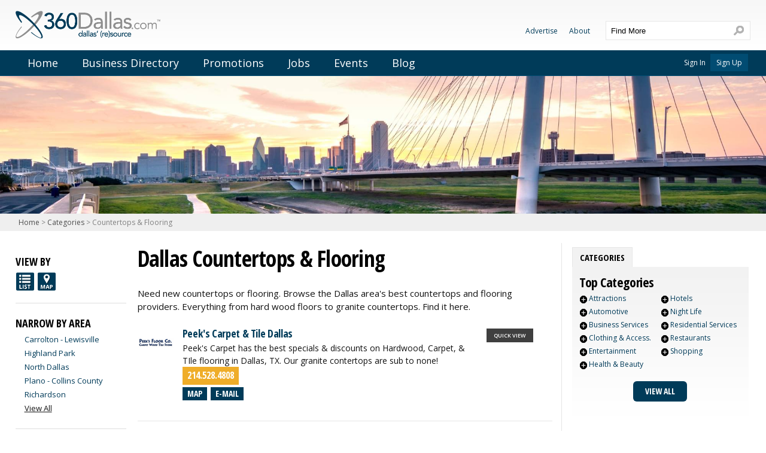

--- FILE ---
content_type: text/html; charset=utf-8
request_url: https://www.360dallas.com/CountertopsAndFlooring
body_size: 6737
content:
<!DOCTYPE html>
<html lang="en">
	<head>
		<meta http-equiv="X-UA-Compatible" content="IE=edge,chrome=1">
<meta name="author" content="360Dallas.com" />
<meta name="apple-mobile-web-app-capable" content="yes">
<link rel="apple-touch-icon" sizes="144x144" href="//images.360dallas.com/icons/apple-touch-icon-144.png"/>
<meta name="google-site-verification" content="tzidieiq_Eabv7dYZd4dGxhNiJRUjoQE9qMgZQl476Q" />
<meta name="msvalidate.01" content="47A567B8FCD58BAD8E6DF6AF8B9E642E" />
		<link href='//fonts.googleapis.com/css?family=Open+Sans:300,400,400italic,600,700,700italic|Open+Sans+Condensed:700,300' rel='stylesheet' type='text/css'>
<link rel="stylesheet" href="//css.360dallas.com/common/2014_responsive/local-jqueryui-custom.css" />
	<link rel="stylesheet" type="text/css" href="//js.360dallas.com/common/3rdparty/slider-pro/css/slider-pro.min.css" media="screen"/>
<link rel="stylesheet" type="text/css" href="//css.360dallas.com/common/2014_responsive/all.css" />
<link rel="stylesheet" type="text/css" href="//css.360dallas.com/styles.css" />
<link rel="stylesheet" type="text/css" href="//css.360dallas.com/common/jquery.fancybox-1.3.1.css" />
<link rel="stylesheet" type="text/css" href="//cdn.jsdelivr.net/qtip2/2.2.1/jquery.qtip.min.css" media="screen"/>

	<link rel="canonical" href="https://www.360dallas.com/CountertopsAndFlooring"/>

<script src="//js.360dallas.com/common/2014_responsive/local-modernizr.js"></script>
<!--[if lt IE 9]>
<script type="text/javascript" src="//html5shim.googlecode.com/svn/trunk/html5.js"></script>
<![endif]-->

<script src='https://www.google.com/recaptcha/api.js'></script>

			<!-- Google Analytics -->
		<script>
		(function(i,s,o,g,r,a,m){i['GoogleAnalyticsObject']=r;i[r]=i[r]||function(){
		(i[r].q=i[r].q||[]).push(arguments)},i[r].l=1*new Date();a=s.createElement(o),
		m=s.getElementsByTagName(o)[0];a.async=1;a.src=g;m.parentNode.insertBefore(a,m)
		})(window,document,'script','//www.google-analytics.com/analytics.js','ga');

		ga('create', 'UA-10714890-23', 'auto');
		ga('send', 'pageview');

		</script>
		<!-- End Google Analytics -->
	
		<link rel="shortcut icon" href="//images.360dallas.com/favicon.ico"/>
		<link title="Parent Item" rel="Index" href="../" />
		<title>Dallas Countertops & Flooring - Flooring Dallas Counters Granite Countertops Laminate Hard Wood Floors Tile Grout Seal Refinish Floor - 360Dallas.com</title>
		<meta http-equiv="PICS-Label" content='(PICS-1.1 "http://www.classify.org/safesurf/" L gen true for "http://www.360dallas.com/" r (SS~~000 1))'/>
		<meta http-equiv="Content-Type" content="text/html; charset=utf-8"/>
		<meta name="description" content="Need new countertops or flooring. Browse the Dallas area's best countertops and flooring providers. Everything from hard wood floors to granite countertops. Find it here."/>
		<meta name="keywords" content="Flooring Dallas Counters Granite Countertops Laminate Hard Wood Floors Tile Grout Seal Refinish Floor"/>
		<meta name="copyright" content="(c) 2026 www.360dallas.com"/>
		<meta name="viewport" content="width=device-width, initial-scale=1">
					</head>
	<body>
					<div id="fb-root"></div>
	<script>
		window.fbAsyncInit = function() {
			FB.init({
				appId      : '333677600008066',
				status : true,
				cookie : true,
				xfbml  : true,
				oauth  : true,
				version    : 'v2.8'
			});
		};

		(function(d, s, id){
			var js, fjs = d.getElementsByTagName(s)[0];
			if (d.getElementById(id)) {return;}
			js = d.createElement(s); js.id = id;
			js.src = "//connect.facebook.net/en_US/sdk.js";
			fjs.parentNode.insertBefore(js, fjs);
		}(document, 'script', 'facebook-jssdk'));
    </script>
				<header>
			<div class="col-container">
				<a href="/" title="360Dallas - Dallas Restaurants, Entertainment, Dallas Hotels, Attractions, Coupons, DFW">
					<img src="//images.360dallas.com/logo@2x.png" alt="360Dallas - Dallas Restaurants, Entertainment, Dallas Hotels, Attractions, Coupons, DFW" title="360Dallas - Dallas Restaurants, Entertainment, Dallas Hotels, Attractions, Coupons, DFW" id="logo-main" />
				</a>
				<div id="search-main-title">Search</div>
				<div id="nav-main-title">Navigation Menu</div>
				<form id="search-main" action="/search" method="get">
					<input type="text" autocomplete="off" class="ui-autocomplete-input Active clear-placeholder-text" id="globalSearchInput" name="q" role="textbox" aria-autocomplete="list" aria-haspopup="true" title="Find More" value="Find More" />
					<input type="submit" id="globalSearchSubmit" value="Search" />
				</form>
				<!--<div id="social-main">
					<a href="https://www.facebook.com/360Wichita" target="_blank" title="Like 360Wichita on Facebook" class="social-icon" id="social-facebook">Facebook</a>
					<a href="http://twitter.com/360wichita" target="_blank" title="Follow 360Wichita on Twitter" class="social-icon" id="social-twitter">Twitter</a>
					<a href="https://plus.google.com/+360wichitaKS" target="_blank" title="Follow 360Wichita on Google+" class="social-icon" id="social-google">Google+</a>
				</div>-->
			</div><!-- col-container -->
		</header><!-- header -->
		<nav>
			<div class="col-container clearfix">
				<ul id="nav-main" class="nav">
<li><a title="Home" href="/" target="_self">Home</a></li>
<li><a title="Business Directory" href="/categories" target="_self">Business Directory</a></li>
<li><a title="Promotions" href="/promotions" target="_self">Promotions</a></li>
<li><a title="Jobs" href="/jobs" target="_self">Jobs</a></li>
<li><a title="Events" href="/events" target="_self">Events</a></li>
<li><a title="Blog" href="/blog" target="_self">Blog</a></li>
</ul>
				<ul id="nav-top-secondary" class="nav">
<li><a title="Advertise" href="/advertise" target="_self">Advertise</a></li>
<li><a title="About" href="/about" target="_self">About</a></li>
</ul>
								<ul class="nav clearfix" id="nav-login">
					<li><a href="/login" title="Sign in">Sign In</a></li>
					<li id="nav-login-signup"><a href="/signup" title="Sign up">Sign Up</a></li>
				</ul>
							</div>
		</nav>
									<section id="page-header-block">
															<img src="//tours.360dallas.com/siteAssets/headers/dallas_skyline_at_dusk.jpg" alt="Dallas Skyline at Dusk" title="Dallas Skyline at Dusk" id="page-header-image" />
									</section>
						<div id="breadcrumbs">
				<div class="col-container">
					<a href="/" title="Dallas home">Home</a>
					 &gt; <a href="/categories">Categories</a> &gt; Countertops & Flooring				</div>
			</div>
				<div class="col-container" id="content">
			<div id="content-wrap" class="content-wrap-3-columns">
				<div id="content-left">
											<div id="filterOptionsBlockTitle">Filters</div>
						<div class="filterOptionsBlock filterViewOptionsBlock" id="filter_options_view">
							<span class="filterDescription">View By</span>
							<a href="/CountertopsAndFlooring" id="filterViewList" class="Active" title="List view">List View</a>
							<a href="/CountertopsAndFlooring/areamap" id="filterViewMap" title="Map view">Map View</a>
						</div><!-- filterViewOptionsBlock -->
																																											 
						<div class="filterOptionsBlock" id="filter_options_area">
							<span class="filterDescription">Narrow by Area</span>
							<ul class="filterOptionsList">
																											<li><a href="/CountertopsAndFlooring/areas/Carrolton-Lewisville" title="Carrolton - Lewisville">Carrolton - Lewisville</a></li>
																																				<li><a href="/CountertopsAndFlooring/areas/HighlandPark" title="Highland Park">Highland Park</a></li>
																																				<li><a href="/CountertopsAndFlooring/areas/NorthDallas" title="North Dallas">North Dallas</a></li>
																																				<li><a href="/CountertopsAndFlooring/areas/Plano-CollinsCounty" title="Plano - Collins County">Plano - Collins County</a></li>
																																				<li><a href="/CountertopsAndFlooring/areas/Richardson" title="Richardson">Richardson</a></li>
																																				<li class="Active">View All</li>
																								</ul>
						</div><!-- filterOptionsBlock -->
											&nbsp;
									</div><!-- content-left -->
				<div id="content-center">
																																<h1>Dallas Countertops & Flooring</h1>
					<p>Need new countertops or flooring. Browse the Dallas area's best countertops and flooring providers. Everything from hard wood floors to granite countertops. Find it here.</p>
					<form name="manage_form" action="" method="post">
																		<!---->
																																			<div id="toursBlocks">
																														<div class="tourBlock clearfix">
									<div class="tourBlockLogo">
										<a href="/ResidentialServices/Flooring/PeeksCarpetAndTileDallas.html" title="Peek's Carpet & Tile Dallas">
											<img src="//tours.360dallas.com/80109/logo2.png?t=1513876823" alt="Peek's Carpet & Tile Dallas" title="Peek's Carpet & Tile Dallas" width="60" height="60" />
										</a>
									</div><!-- tourBlockLogo -->
									<div class="tourBlockDetails">
										<h2>											<a title="Peek's Carpet & Tile Dallas" href="/ResidentialServices/Flooring/PeeksCarpetAndTileDallas.html">Peek's Carpet & Tile Dallas</a>
										</h2>
										<div class="col-full">Peek's Carpet has the best specials & discounts on Hardwood, Carpet, & TIle flooring in Dallas, TX.  Our granite contertops are sub to none!</div>
																																																						<div class="btn-phone"><span class="telLink" data-tel="+12145284808">214.528.4808</span></div>
											                                            <br />
																							<div class="btn-medium"><a class="map" href="/maps/PeeksCarpetAndTileDallas/85794" target="_blank" title="Peek's Carpet & Tile Dallas Map">Map</a></div>
																																		<a href="/email/address/85794" title="E-mail" class="btn-medium ">E-mail</a>
																																										<div class="tourQuickViewBlock"></div>
									</div><!-- tourBlockDetails -->
									<div class="tourBlockTools">
										<span class="quickViewBtn" title="Quick View" data-device="" data-full-quickview="false" item_id="80109">Quick View</span>
																									</div><!-- tourBlockTools -->
								</div><!-- tourBlock -->
																<div class="tourBlock clearfix">
									<div class="tourBlockLogo">
										<a href="/ResidentialServices/Flooring/PeeksCarpetTileAndFlooringLewisville.html" title="Peeks Carpet Tile & Flooring Lewisville">
											<img src="//tours.360dallas.com/80098/logo2.png?t=1513876823" alt="Peeks Carpet Tile & Flooring Lewisville" title="Peeks Carpet Tile & Flooring Lewisville" width="60" height="60" />
										</a>
									</div><!-- tourBlockLogo -->
									<div class="tourBlockDetails">
										<h2>											<a title="Peeks Carpet Tile & Flooring Lewisville" href="/ResidentialServices/Flooring/PeeksCarpetTileAndFlooringLewisville.html">Peeks Carpet Tile & Flooring Lewisville</a>
										</h2>
										<div class="col-full">We offer the best prices on hard wood floors, tile, granite contertops, carpet, in Lewisville, Texas.  The best carpet, laminate, hardwood, natural stone or ceramic tile </div>
																																																						<div class="btn-phone"><span class="telLink" data-tel="+19723535667">972.353.5667</span></div>
											                                            <br />
																							<div class="btn-medium"><a class="map" href="/maps/PeeksCarpetTileAndFlooringLewisville/85783" target="_blank" title="Peeks Carpet Tile & Flooring Lewisville Map">Map</a></div>
																																																					<div class="tourQuickViewBlock"></div>
									</div><!-- tourBlockDetails -->
									<div class="tourBlockTools">
										<span class="quickViewBtn" title="Quick View" data-device="" data-full-quickview="false" item_id="80098">Quick View</span>
																									</div><!-- tourBlockTools -->
								</div><!-- tourBlock -->
																<div class="tourBlock clearfix">
									<div class="tourBlockLogo">
										<a href="/ResidentialServices/Flooring/PeeksCarpetTileAndFlooringNorthDallas.html" title="Peeks Carpet Tile & Flooring North Dallas">
											<img src="//tours.360dallas.com/80097/logo2.png?t=1513876823" alt="Peeks Carpet Tile & Flooring North Dallas" title="Peeks Carpet Tile & Flooring North Dallas" width="60" height="60" />
										</a>
									</div><!-- tourBlockLogo -->
									<div class="tourBlockDetails">
										<h2>											<a title="Peeks Carpet Tile & Flooring North Dallas" href="/ResidentialServices/Flooring/PeeksCarpetTileAndFlooringNorthDallas.html">Peeks Carpet Tile & Flooring North Dallas</a>
										</h2>
										<div class="col-full">Looking for the best deals on carpet, hardwood, & tile flooring in North Dallas?  Peek's has the highest quality of granite countertops & flooring in North Dallas!</div>
																																																						<div class="btn-phone"><span class="telLink" data-tel="+19722480991">972.248.0991</span></div>
											                                            <br />
																							<div class="btn-medium"><a class="map" href="/maps/PeeksCarpetTileAndFlooringNorthDallas/85782" target="_blank" title="Peeks Carpet Tile & Flooring North Dallas Map">Map</a></div>
																																																					<div class="tourQuickViewBlock"></div>
									</div><!-- tourBlockDetails -->
									<div class="tourBlockTools">
										<span class="quickViewBtn" title="Quick View" data-device="" data-full-quickview="false" item_id="80097">Quick View</span>
																									</div><!-- tourBlockTools -->
								</div><!-- tourBlock -->
																<div class="tourBlock clearfix">
									<div class="tourBlockLogo">
										<a href="/ResidentialServices/Flooring/PeeksCarpetTileAndFlooringRichardson.html" title="Peeks Carpet Tile & Flooring Richardson">
											<img src="//tours.360dallas.com/79943/logo2.png?t=1513876823" alt="Peeks Carpet Tile & Flooring Richardson" title="Peeks Carpet Tile & Flooring Richardson" width="60" height="60" />
										</a>
									</div><!-- tourBlockLogo -->
									<div class="tourBlockDetails">
										<h2>											<a title="Peeks Carpet Tile & Flooring Richardson" href="/ResidentialServices/Flooring/PeeksCarpetTileAndFlooringRichardson.html">Peeks Carpet Tile & Flooring Richardson</a>
										</h2>
										<div class="col-full">Serving Richardson, Texas with the best deals in Hardwood, Tile, & Carpet flooring.  We also provide top of the line installers for all your home modeling needs.</div>
																																																						<div class="btn-phone"><span class="telLink" data-tel="+19724799100">972.479.9100</span></div>
											                                            <br />
																							<div class="btn-medium"><a class="map" href="/maps/PeeksCarpetTileAndFlooringRichardson/85593" target="_blank" title="Peeks Carpet Tile & Flooring Richardson Map">Map</a></div>
																																																					<div class="tourQuickViewBlock"></div>
									</div><!-- tourBlockDetails -->
									<div class="tourBlockTools">
										<span class="quickViewBtn" title="Quick View" data-device="" data-full-quickview="false" item_id="79943">Quick View</span>
																									</div><!-- tourBlockTools -->
								</div><!-- tourBlock -->
																<div class="tourBlock clearfix">
									<div class="tourBlockLogo">
										<a href="/ResidentialServices/Flooring/PeeksTileAndFlooringFrisco.html" title="Peeks Tile & Flooring Frisco">
											<img src="//tours.360dallas.com/80117/logo2.png?t=1513876823" alt="Peeks Tile & Flooring Frisco" title="Peeks Tile & Flooring Frisco" width="60" height="60" />
										</a>
									</div><!-- tourBlockLogo -->
									<div class="tourBlockDetails">
										<h2>											<a title="Peeks Tile & Flooring Frisco" href="/ResidentialServices/Flooring/PeeksTileAndFlooringFrisco.html">Peeks Tile & Flooring Frisco</a>
										</h2>
										<div class="col-full">Voted the best store in Frisco, TX for all your needs in granite countertops, hardwood floors, carpet, & tile flooring.  Best service in the DFW area, Peek's!</div>
																																																						<div class="btn-phone"><span class="telLink" data-tel="+19727122341">972.712.2341</span></div>
											                                            <br />
																							<div class="btn-medium"><a class="map" href="/maps/PeeksTileAndFlooringFrisco/85804" target="_blank" title="Peeks Tile & Flooring Frisco Map">Map</a></div>
																																																					<div class="tourQuickViewBlock"></div>
									</div><!-- tourBlockDetails -->
									<div class="tourBlockTools">
										<span class="quickViewBtn" title="Quick View" data-device="" data-full-quickview="false" item_id="80117">Quick View</span>
																									</div><!-- tourBlockTools -->
								</div><!-- tourBlock -->
																						
						</div>
																												</form>
				</div><!-- content-center -->
				<div id="content-right">
										<div id="tabsGroupMod" class="relative">
	<ul>
							<li id="layout-tab-193" class="ui-state-default ui-tabs-anchor ui-state-active">
	<a class="" href="#layout-tab-panel-193">Categories</a>
</li>
			</ul>
										<div id="layout-tab-panel-193" class="relative layout_tab_panel_top_categories ui-tabs-panel ui-widget-content ui-corner-bottom ">
							<h2>Top Categories</h2>
																												<ul class="layout_tab_panel_top_categories_list">
															<li><a item_id="440" class="moreOptions top_category_morelink" href="javascript:void(0);" title="More options">+</a> <a href="/Attractions" title="Dallas Attractions">Attractions</a></li>
																															<li><a item_id="454" class="moreOptions top_category_morelink" href="javascript:void(0);" title="More options">+</a> <a href="/Automotive" title="Dallas Automotive">Automotive</a></li>
																															<li><a item_id="449" class="moreOptions top_category_morelink" href="javascript:void(0);" title="More options">+</a> <a href="/BusinessServices" title="Dallas Business Services">Business Services</a></li>
																															<li><a item_id="463" class="moreOptions top_category_morelink" href="javascript:void(0);" title="More options">+</a> <a href="/ClothingApparel" title="Dallas Clothing & Access.">Clothing & Access.</a></li>
																															<li><a item_id="465" class="moreOptions top_category_morelink" href="javascript:void(0);" title="More options">+</a> <a href="/Entertainment" title="Dallas Entertainment">Entertainment</a></li>
																															<li><a item_id="446" class="moreOptions top_category_morelink" href="javascript:void(0);" title="More options">+</a> <a href="/HealthAndBeauty" title="Dallas Health & Beauty">Health & Beauty</a></li>
																</ul>
								<ul class="layout_tab_panel_top_categories_list">
																															<li><a item_id="441" class="moreOptions top_category_morelink" href="javascript:void(0);" title="More options">+</a> <a href="/Hotels" title="Dallas Hotels">Hotels</a></li>
																															<li><a item_id="460" class="moreOptions top_category_morelink" href="javascript:void(0);" title="More options">+</a> <a href="/NightLife" title="Dallas Night Life">Night Life</a></li>
																															<li><a item_id="443" class="moreOptions top_category_morelink" href="javascript:void(0);" title="More options">+</a> <a href="/ResidentialServices" title="Dallas Residential Services">Residential Services</a></li>
																															<li><a item_id="439" class="moreOptions top_category_morelink" href="javascript:void(0);" title="More options">+</a> <a href="/Restaurants" title="Dallas Restaurants">Restaurants</a></li>
																															<li><a item_id="453" class="moreOptions top_category_morelink" href="javascript:void(0);" title="More options">+</a> <a href="/Shopping" title="Dallas Shopping">Shopping</a></li>
																														</ul>
							<div class="clearfix"></div>
							<p class="btn-wrapper text-center">
								<a href="/categories" title="View All Categories" class="btn btn-large">View All</a>
							</p>
						</div><!-- layout-tab-panel-193 -->	</div>
	
																				<div class="diy_block" data-content-block-id="-1">
						<div id="premBannersMod" class="block_banners "data-banner-type="premium">
													</div>
					</div>
					<div class="diy_block" data-content-block-id="-2">
						<div id="premBannersMod" class="block_banners" data-banner-type="responsive">
								<div  class="banners-wrap">
					<a href="https://www.360dallas.com/purchase" rel="nofollow" class="linktracker" track="/premtile.php?adid=152409" target="_self"  title="360ideas"><img src="//tours.360dallas.com/152409/banner4316.png?t=1513876908" alt="360ideas" border="0"></a>
					<a href="https://360ideas.com" rel="nofollow" class="linktracker" track="/premtile.php?adid=152409" target="_blank"  title="360ideas"><img src="//tours.360dallas.com/152409/banner4315.png?t=1513876908" alt="360ideas" border="0"></a>
					</div>
						</div>
					</div>
											<div class="side-mod" id="newest-tours">
							<div class="side-mod-title">Newest Dallas Tours</div>
							<ul>
																																<li><a href="/Restaurants/KornerCafe.html"  title=""  >Korner Café</a>
</li>
																	<li><a href="/BusinessServices/360ideas.html"  title=""  >360ideas</a>
</li>
																	<li><a href="/Entertainment/ZoneActionParkDallas.html"  title=""  >Zone Action Park Dallas</a>
</li>
																	<li><a href="/Entertainment/StagecoachBallroom.html"  title=""  >Stagecoach Ballroom</a>
</li>
																	<li><a href="/Education/NorthCentralTexasCollege.html"  title=""  >North Central Texas College</a>
</li>
																	<li><a href="/Entertainment/Sports/GrandPrairieAirHogs.html"  title=""  >Grand Prairie Air Hogs</a>
</li>
																						</ul>
						</div><!-- side-mod -->
														</div><!-- content-right -->
			</div>
		</div><footer>
	<div class="col-container">
		<div class="col-full clearfix">
			<div class="col-3 popularCategories">
				<div class="nav-title">Popular Categories</div>
				<ul class="nav nav-footer">
																					<li><a title="Automotive" href="/Automotive">Automotive</a></li>
																	<li><a title="Attractions" href="/Attractions">Attractions</a></li>
																	<li><a title="Shopping" href="/Shopping">Shopping</a></li>
																	<li><a title="Night Life" href="/NightLife">Night Life</a></li>
																	<li><a title="Health & Beauty" href="/HealthAndBeauty">Health & Beauty</a></li>
																	<li><a title="Residential Services" href="/ResidentialServices">Residential Services</a></li>
										</ul>
			</div>
			<div class="col-3 ourSite">
				<div class="nav-title">Our Site</div>
				<ul class="nav nav-footer">
					<li><a href="/" title="360Dallas - Dallas Restaurants, Entertainment, Dallas Hotels, Attractions, Coupons, DFW">Home</a></li>
					<li><a href="/events" title="Dallas Events">Events</a></li>
					<li><a href="/jobs" title="Dallas Jobs">Jobs</a></li>
					<li><a href="/coupons" title="Dallas Coupons">Coupons</a></li>
					<li><a href="/promotions" title="Dallas Promotions">Promotions</a></li>
					<li><a href="/categories" title="Dallas Business Directory">Business Directory</a></li>
					<li><a href="/tours" title="All Tours">All Dallas Tours</a></li>
				</ul>
			</div>
			<div class="col-3 aboutUs">
				<div class="nav-title">About Us</div>
				<ul class="nav nav-footer">
					<li><a href="/advertise" title="Advertise on 360Dallas.com">Advertise With Us</a></li>
					<li><a href="/about" title="About 360Dallas.com">About/Contact</a></li>
					<li><a href="/help" title="Site requirements">Help</a></li>
					<li><a href="/PrivacyPolicyAndTermsOfUse" title="Privacy &amp; Terms">Privacy &amp; Terms</a></li>
					<li><a href="/directories" title="View more cities">More Cities</a></li>
					<li><a href="http://www.360directories.com" title="TV and Media Websites, Local Internet Advertising, Internet Business" target="_blank">360Directories</a></li>
					<li><a href="http://www.360ideas.com" title="">360ideas</a></li>
				</ul>
			</div>
		</div>
		<div class="col-full" id="copyright">
			&copy;2026 360Directories, LLC
		</div>
	</div>
</footer>
<script src="//code.jquery.com/jquery-1.11.2.min.js" type="text/javascript"></script>
<script src="//code.jquery.com/ui/1.11.2/jquery-ui.min.js" type="text/javascript"></script>

<script type="text/javascript" src="//js.360dallas.com/common/3rdparty/jquery/jquery.fancybox-1.3.1.pack.js"></script>
<script type="text/javascript" src="//cdn.jsdelivr.net/qtip2/2.2.1/jquery.qtip.min.js"></script>
<script type="text/javascript" src="//js.360dallas.com/common/3rdparty/jquery/readmore.js"></script>
<script type="text/javascript" src="//js.360dallas.com/common/3rdparty/jquery/jquery.infieldlabel.min.js"></script>
<script type="text/javascript" src="//js.360dallas.com/common/3rdparty/jquery/jquery.placeholder.min.js"></script>
<script type="text/javascript" src="//js.360dallas.com/common/3rdparty/fluidvids.min.js"></script>
<script type="text/javascript" src="https://cdn.jsdelivr.net/jquery.matchheight/0.7.2/jquery.matchHeight-min.js"></script>

	<script src="//js.360dallas.com/common/3rdparty/slider-pro/js/jquery.sliderPro.min.js"></script>

<!-- Place this tag after the last +1 button tag. -->
<script type="text/javascript">
    (function() {
        var po = document.createElement('script'); po.type = 'text/javascript'; po.async = true;
        po.src = 'https://apis.google.com/js/plusone.js';
        var s = document.getElementsByTagName('title')[0]; s.parentNode.insertBefore(po, s);
    })();
</script>
<!--[if IE 6]>
<script src="//js.360dallas.com/common/3rdparty/DD_belatedPNG.min.js"></script>
<script>
// <![CDATA[
	(function($){
		$(window).load(function(){
			$(".png_bg, img").each(function(){
				DD_belatedPNG.fixPng(this);
			});
		});
	})(jQuery);
// ]]>
</script>
<![endif]-->

<script type="text/javascript" src="//js.360dallas.com/mainScripts.js"></script>
<script type="text/javascript" src="//js.360dallas.com/common/gen.js"></script>
<script type="text/javascript" src="//js.360dallas.com/common/2014_responsive/theme.js"></script>

<script type="text/javascript">
(function($){
	$(window).load(doOnLoad);
	$(window).unload(checkGUnload);
})(jQuery);
</script>

<!-- output captured js for page -->
						
<script type="text/javascript">
	(function($){
		$('.hour_link').each(function(){
			$this = $(this);
			if(!$this.data('qtip') || typeof($this.data('qtip')) != 'object') {
				$this.qtip({
					content: {
						text: function(event, api) {
							$.ajax({
								url: '/hours_tip.php?id='+$(this).data('location-id')
							})
							.then(function(content) {
								// Set the tooltip content upon successful retrieval
								api.set('content.text', content);
							}, function(xhr, status, error) {
								// Upon failure... set the tooltip content to the status and error value
								api.set('content.text', status + ': ' + error);
							});

							return 'Loading...'; // Set some initial text
						}
					},
					show: {
						event: 'click'
					},
					hide: {
						event: 'unfocus'
					},
					position: {
						my: 'middle left', 
						at: 'middle right',
						viewport: $(window),
						adjust: {
							method: 'shift'
						}
					},
					style: {
						classes: 'qtip-light qtip-shadow qtip-rounded',
						width: 230
					}
					
					/*
					content : {
						url: '/hours_tip.php?id=' + $this.attr('data-location-id')
					},
					show     : 'click',
					hide     : 'unfocus',
					position : {
						corner : {
							target: 'rightMiddle',
							tooltip: 'leftMiddle'
						}
					},
					style: {
						name   : 'light', // Inherit from preset style. See http://craigsworks.com/projects/qtip/docs/reference/#style to customize.
						border : {
							width  : 1,
							radius : 6,
							color  : '#959984'
						},
						tip     : 'leftMiddle',
						padding : 0,
						margin  : 0,
						width   : 230
					}
					*/
				});
			}
		});

		$(function(){
			$(".map.iframe").fancybox({
				width    : 905,
				height   : 700,
				onStart  : Display_Blank,
				onClosed : Hide_Blank
			});
		});
	}(jQuery));
</script>


<script type="text/javascript">
	;(function($){
		$("#tabsGroupMod").tabs();
	})(jQuery);
</script>
	

<script type="text/javascript" src="//assets.pinterest.com/js/pinit.js"></script>

</body>
</html>


--- FILE ---
content_type: text/css
request_url: https://css.360dallas.com/common/2014_responsive/all.css
body_size: 15447
content:
@charset "utf-8";html{font-family:sans-serif;-ms-text-size-adjust:100%;-webkit-text-size-adjust:100%}body{margin:0}article,aside,details,figcaption,figure,footer,header,hgroup,main,nav,section,summary{display:block}audio,canvas,progress,video{display:inline-block;vertical-align:baseline}audio:not([controls]){display:none;height:0}[hidden],template{display:none}a{background:transparent}a:active,a:hover{outline:0}abbr[title]{border-bottom:1px dotted}b,strong{font-weight:bold}dfn{font-style:italic}h1{font-size:2em;margin:.1em 0 .67em}mark{background:#ff0;color:#000}small{font-size:80%}sub,sup{font-size:75%;line-height:0;position:relative;vertical-align:baseline}sup{top:-0.5em}sub{bottom:-0.25em}img{border:0}svg:not(:root){overflow:hidden}figure{margin:1em 40px}hr{-moz-box-sizing:content-box;box-sizing:content-box;height:0}pre{overflow:auto}code,kbd,pre,samp{font-family:monospace,monospace;font-size:1em}button,input,optgroup,select,textarea{color:inherit;font:inherit;margin:0}button{overflow:visible}button,select{text-transform:none}button,html input[type="button"],input[type="reset"],input[type="submit"]{-webkit-appearance:button;cursor:pointer}button[disabled],html input[disabled]{cursor:default}button::-moz-focus-inner,input::-moz-focus-inner{border:0;padding:0}input{line-height:normal}input[type="checkbox"],input[type="radio"]{box-sizing:border-box;padding:0}input[type="number"]::-webkit-inner-spin-button,input[type="number"]::-webkit-outer-spin-button{height:auto}input[type="search"]{-webkit-appearance:textfield;-moz-box-sizing:content-box;-webkit-box-sizing:content-box;box-sizing:content-box}input[type="search"]::-webkit-search-cancel-button,input[type="search"]::-webkit-search-decoration{-webkit-appearance:none}fieldset{border:1px solid #c0c0c0;margin:0 2px;padding:.35em .625em .75em}legend{border:0;padding:0}textarea{overflow:auto}optgroup{font-weight:bold}table{border-collapse:collapse;border-spacing:0;max-width:100%;background-color:transparent}td,th{padding:0}.row{margin-left:-15px;margin-right:-15px}.row:before,.row:after{content:" ";display:table}.row:after{clear:both}.col-1,.diy_column_1{width:8.33333333%}.col-2,.diy_column_2{width:16.66666667%}.col-3,.diy_column_3{width:25%}.col-4,.diy_column_4{width:33.33333333%}.col-5,.diy_column_5{width:41.66666667%}.col-6,.diy_column_6{width:50%}.col-7,.diy_column_7{width:58.33333333%}.col-8,.diy_column_8{width:66.66666667%}.col-9,.diy_column_9{width:75%}.col-10,.diy_column_10{width:83.33333333%}.col-11,.diy_column_11{width:91.66666667%}.col-12,.diy_column_12{width:100%}.col-1,.col-2,.col-3,.col-4,.col-5,.col-6,.col-7,.col-8,.col-9,.col-10,.col-11,.col-12,.diy_column_1,.diy_column_2,.diy_column_3,.diy_column_4,.diy_column_5,.diy_column_6,.diy_column_7,.diy_column_8,.diy_column_9,.diy_column_10,.diy_column_11,.diy_column_12{padding-right:15px;padding-left:15px;float:left;display:block;box-sizing:border-box;-moz-box-sizing:border-box}.col-full,.diy_row{padding-left:0;padding-right:0;float:none;width:100%;box-sizing:border-box;-moz-box-sizing:border-box}.col-first,.diy_column_first{padding-left:0}.col-last,.diy_column_last{border-left:1px solid #e5e5e5;padding-right:0;float:right}.col-nom{padding:0}.col-container{width:96%;max-width:1500px;margin:0 auto}.col-bottom-spacing{margin-bottom:2em}.col-bottom-spacing-condensed{margin-bottom:.65em}.visible-xs-inline,.visible-xs-block{display:none!important}.ui-menu{background:#fff}.ui-icon{height:11px;width:15px}.ui-state-default .ui-icon,.ui-state-active .ui-icon{background-image:url(//images.360dallas.com/common/2014_responsive/sprites-global.png)}.ui-icon-triangle-1-s,.ui-icon-triangle-1-e{background-position:-19px -72px;display:inline-block}a.ui-state-hover{border:none!important}.ui-tabs .ui-tabs-panel{background:url(//images.360dallas.com/bg-tabgroup-ui-widget-content.png) repeat-x 0 0}.ui-widget-content.ui-corner-all,.ui-widget-content.ui-corner-bottom,.ui-tabs-nav .ui-corner-top{border-bottom-right-radius:0!important;border-bottom-left-radius:0!important;border-top-right-radius:0!important;border-top-left-radius:0!important}.ui-tabs .ui-tabs-nav{margin:0;padding:.2em .2em 0 1px;font-size:15px;line-height:1;text-transform:uppercase;font-family:'Open Sans Condensed',arial,helvetica,sans-serif;font-weight:700}.ui-tabs .ui-tabs-nav li{margin-right:0;margin-left:-1px}.ui-tabs .ui-tabs-nav li.ui-tabs-anchor{padding:0}.ui-tabs .ui-tabs-nav li.ui-tabs-anchor a{padding:.6em .8em;display:block}.ui-accordion .ui-accordion-content{padding:0}.nested_tabs .ui-tabs-panel{background:0}.sp-slide-caption{position:absolute;bottom:5%;left:9%;padding:15px;width:50%}.sp-slide-caption h2{font-size:34px}.sp-button{height:5px;border:0;width:30px;-moz-border-radius:0;-webkit-border-radius:0;border-radius:0}.sp-caption{display:none}.sp-slide-caption a.linktracker{display:block}.sp-slide-caption a.linktracker:hover{text-decoration:none}.sp-slide-caption .slideText .slideCaption a{text-decoration:underline}.sp-caption-text{text-align:left}.sp-layer a.pp_fb_image,.sp-layer a.gallery_images{background-image:url(//images.360dallas.com/common/2014_responsive/sprites-global.png);background-position:186px 91px;display:block;width:34px;height:34px}.sp-thumbnail{width:100%;height:100%;position:relative}.sp-thumbnail-image{width:100%}.sp-thumbnail-image img{width:100%;line-height:0}.sp-thumbnail-text{width:90%;padding:0 5%;position:absolute;left:0;bottom:0}.slide-text{position:absolute;bottom:100px;left:5%}.slide{width:100%;height:100%;position:absolute;top:0;left:0}body{background:#fff;font-family:'Open Sans',Arial,Helvetica,sans-serif;font-weight:400;font-size:15px;line-height:1.5;color:#121212}img{max-width:100%;height:auto}a{text-decoration:none}a:hover{text-decoration:underline}h1,h2,h3,h4,h5,h6{line-height:1.2;font-family:'Open Sans Condensed',Arial,Helvetica,sans-serif;font-weight:700}h2,h3,h4,h5,h6{margin:10px 0}h1{font-size:37px;letter-spacing:-.02em}h2{font-size:32px;letter-spacing:-.02em}h3{font-size:21px}h4{font-size:18px}h5{font-size:16px}h6{font-size:15px}p{margin:0 0 20px}hr{height:1px;border:0;background:#444;color:#444}th{font-weight:bold;text-align:left}form p{padding:8px 0 0}label{line-height:1}::-moz-focus-inner{border:0;padding:0}input[type="search"]::-webkit-search-decoration{display:none}input,button,select,textarea{margin:0;vertical-align:middle}button,input[type="reset"],input[type="submit"],input[type="button"],.btnLink{-webkit-appearance:none;-moz-border-radius:0;-webkit-border-radius:0;border-radius:0;-moz-background-clip:padding;-webkit-background-clip:padding;background-clip:padding-box;background:#909090;border:0;cursor:pointer;color:#fff;outline:0;overflow:visible;padding:6px 20px 7px;width:auto}textarea,select,input[type="date"],input[type="datetime"],input[type="datetime-local"],input[type="email"],input[type="month"],input[type="number"],input[type="password"],input[type="search"],input[type="tel"],input[type="text"],input[type="time"],input[type="url"],input[type="week"]{-webkit-appearance:none;-moz-border-radius:1px;-webkit-border-radius:1px;border-radius:1px;-webkit-box-sizing:border-box;-moz-box-sizing:border-box;box-sizing:border-box;-moz-background-clip:padding;-webkit-background-clip:padding;background-clip:padding-box;background-color:#fff;border:1px solid;border-color:#848484 #c1c1c1 #e1e1e1;color:#000;outline:0;padding:2px 3px;font-size:13px;font-family:Arial,sans-serif;height:2.5em;*padding-top:2px;*padding-bottom:1px;*height:auto;min-width:200px}::-webkit-input-placeholder{color:#888}input:-moz-placeholder,textarea:-moz-placeholder{color:#888}input.placeholder_text,textarea.placeholder_text{color:#888}button:focus,button:active,input:focus,input:active,select:focus,select:active,textarea:focus,textarea:active{-moz-box-shadow:#06f 0 0 7px;-webkit-box-shadow:#06f 0 0 7px;box-shadow:#06f 0 0 7px;z-index:1}input[type="file"]:focus,input[type="file"]:active,input[type="radio"]:focus,input[type="radio"]:active,input[type="checkbox"]:focus,input[type="checkbox"]:active{-moz-box-shadow:none;-webkit-box-shadow:none;box-shadow:none}select[disabled],textarea[disabled],input[type="date"][disabled],input[type="datetime"][disabled],input[type="datetime-local"][disabled],input[type="email"][disabled],input[type="month"][disabled],input[type="number"][disabled],input[type="password"][disabled],input[type="search"][disabled],input[type="tel"][disabled],input[type="text"][disabled],input[type="time"][disabled],input[type="url"][disabled],input[type="week"][disabled]{background-color:#eee}button[disabled],input[disabled],select[disabled],select[disabled] option,select[disabled] optgroup,textarea[disabled]{-moz-box-shadow:none;-webkit-box-shadow:none;box-shadow:none;-webkit-user-select:none;-moz-user-select:none;user-select:none;color:#888;cursor:default}textarea,select[size],select[multiple]{height:auto}@media(-webkit-min-device-pixel-ratio:0){select{background-image:url(//images.360dallas.com/select_arrow.gif);background-repeat:no-repeat;background-position:right center;padding-right:20px}select[size],select[multiple]{background-image:none;padding:0}}textarea{min-height:70px;overflow:auto;resize:vertical}optgroup{color:#000;font-style:normal;font-weight:normal}.field-10,.field-20,.field-30,.field-40,.field-50,.field-60,.field-70,.field-80,.field-90,.field-100{min-width:100px!important}.field-10{width:10%}.field-20{width:20%}.field-30{width:30%}.field-40{width:40%}.field-50{width:50%}.field-60{width:60%}.field-70{width:70%}.field-80{width:80%}.field-90{width:90%}.field-100{width:100%}.ir{display:block;border:0;text-indent:-999em;overflow:hidden;background-color:transparent;background-repeat:no-repeat;text-align:left;direction:ltr;*line-height:0}.ir br{display:none}.hidden{display:none!important;visibility:hidden}.visuallyhidden{border:0;clip:rect(0 0 0 0);height:1px;margin:-1px;overflow:hidden;padding:0;position:absolute;width:1px}.visuallyhidden.focusable:active,.visuallyhidden.focusable:focus{clip:auto;height:auto;margin:0;overflow:visible;position:static;width:auto}.invisible{visibility:hidden}.left{float:left;display:inline}.right{float:right!important;display:inline}.center{text-align:center}.kern{letter-spacing:-1px}.relative{position:relative}.clearfix:before,.clearfix:after,.diy_row:before,.diy_row:after{content:"";display:table}.clearfix:after,.diy_row:after{clear:both}.clearfix,.diy_row{*zoom:1}.clear{clear:both;display:block;overflow:hidden;visibility:hidden;width:0;height:0}.chromeframe{margin:.2em 0;background:#ccc;color:black;padding:.2em 0}.nav,.nav ul{list-style:none;list-style-image:none;margin:0;padding:0;line-height:1}.nav li{margin:0}.ui-tabs-panel .carousel-large{margin-top:10px}.carousel-large .slides>li{margin-right:10px;position:relative}.carousel-medium .slides>li{margin-right:5px;position:relative}.carousel-image-overlay-wrap{position:relative;display:block}.carousel-image{z-index:1}.band-light{padding-top:28px;padding-bottom:28px}.carousel-title-overlay{position:absolute;left:0;bottom:3px;z-index:2;font-family:'Open Sans Condensed',Arial,Helvetica,sans-serif;font-weight:700;font-size:18px;line-height:1;padding:4px;text-transform:uppercase}header.page-title{background:0;border:0;position:static}.block-title{font-size:32px;margin:0 0 .25em}.promo-item{margin:10px 0;font-size:90%;line-height:1.3;position:relative;min-height:65px;border-box:box-sizing}.promo-item-content-wrap{overflow:hidden}.diy_column_7 .promo-item{width:46.5%;vertical-align:top;display:inline-block;margin:10px 1.5%}.promo-item .icon-gear{position:absolute;right:0;top:0}.promo-item-thumb-wrap{width:65px;float:left;margin:0 15px 6px 0}.promo-item-thumb{padding:2px}.promo-item-name{font-weight:700}.promo-item-name{display:block;padding-right:35px;padding-bottom:6px}.promo-item-tag{font-size:11px;line-height:1.1;text-transform:uppercase;display:inline-block;margin:0 1px;padding:1px 3px}.content-block-item{margin:0 1.5%;line-height:1.3;padding:10px 0;position:relative;min-height:65px}.diy_column_7 .content-block-newest-blogs .content-block-item,.diy_column_7 .content-block-newest-news .content-block-item{width:46.5%;vertical-align:top;display:inline-block;margin:10px 1.5%}.diy_column.diy_column_7 .content-block-newest-blogs div.content-block-item:nth-child(3),.diy_column.diy_column_7 .content-block-newest-news div.content-block-item:nth-child(3){border-top:0}.content-block-thumb-wrap,.blog-item-thumb-wrap,.news-item-thumb-wrap{width:150px;float:left;margin:0 2% 15px 0}.content-block-thumb-wrap a,.blog-item-thumb-wrap a,.news-item-thumb-wrap a{display:block}.content-block-content-wrap{overflow:hidden}.content-block-background,.promo-item-content-background{background-color:#efefef;min-height:60px;padding:14px 10px}.promo-item-content-background{min-height:0}.pinterestButton{float:right;margin:4px 0 0 0}.chevron-right-gray{background-image:url([data-uri]);background-position:95% center;background-repeat:no-repeat;background-size:7px 12px;display:inline-block;width:7px;height:12px}.blog-item-content-wrap small.publish-date,.news-item-content-wrap small.publish-date{color:#121212}#globalSearchBg{position:relative;display:table}.content-site-search{padding:20px;-webkit-border-radius:4px;-moz-border-radius:4px;border-radius:4px}.content-site-search h2{margin:0;font-size:28px}.content-site-search #globalSearchInput{display:table-cell;font-size:18px;float:left;min-width:0;min-height:0;line-height:1;padding:12px;position:relative;width:100%;height:auto;z-index:2}.content-site-search .input-group-btn{display:table-cell;font-size:0;position:relative;vertical-align:middle;white-space:nowrap;width:1%}.content-site-search #globalSearchSubmit{font-size:21px;padding:9px 10px;position:relative}.btn-wrapper{margin:15px 1.5%}.btn,.btn-phone{font-size:16px;line-height:1;text-transform:uppercase;padding:6px 8px 8px;text-decoration:none!important;font-family:'Open Sans Condensed',Arial,Helvetica,sans-serif;font-weight:700;display:inline-block;margin:0 2px 4px 0;text-align:center}.btn-large{border-radius:6px;font-weight:600;font-size:14px;padding:10px 20px}.btn-medium{font-size:14px;line-height:1;text-transform:uppercase;padding:4px 8px 4px;font-weight:600;text-decoration:none!important;font-family:'Open Sans Condensed',Arial,Helvetica,sans-serif;font-weight:700;display:inline-block;margin:0 2px 4px 0;text-align:center}.btn-small{font-size:10px;line-height:1;text-transform:uppercase;padding:3px 6px;font-weight:600;text-decoration:none!important;display:inline-block;margin:0 2px 4px 0;text-align:center}.btn-sticky{position:absolute;bottom:4px;right:4px}.icon-gear{background:url(//images.360dallas.com/common/2014_responsive/sprites-global.png) no-repeat 0 -72px;width:17px;height:17px;display:inline-block;text-indent:-9999px;cursor:pointer}.icon-link{background:url(//images.360dallas.com/common/2014_responsive/sprites-global.png) no-repeat -20px -45px;display:block;width:16px;float:left;height:16px;margin:-2px 6px 0 -3px}.categoryBlockTools a.btn-small:last-child{margin-right:10px}a.actionBtn{display:inline-block}.home-event-item{border-box:box-sizing;vertical-align:top;margin:10px 0;font-size:90%;line-height:1.3;padding:0 0 6px;position:relative;min-height:85px}.home-event-item .icon-gear{position:absolute;right:115px;top:0}.home-event-item-thumb-wrap{width:112px;position:absolute;top:0;right:0}.home-event-item-content-wrap{margin-right:128px}.home-event-item-name{font-weight:600}.home-event-item-content{font-size:90%;line-height:1.2}.colored-box{padding:15px 1.85%!important}.big{font-size:120%}.text-left{text-align:left}.text-center{text-align:center}.text-right{text-align:right}.floatRight,.floatRightBorder{float:right;margin:0 0 20px 20px}.floatLeft,.floatLeftBorder{float:left;margin:0 20px 20px 0}.floatRightBorder,.floatLeftBorder{padding:1px}.table{width:100%;margin-bottom:20px}.table thead tr{text-transform:uppercase}.table th,.table td{padding:8px;text-align:left;vertical-align:top}.list-unstyled{padding-left:0;margin:0;list-style:none}.go-back-link{font-size:.85em;text-transform:uppercase}h1+.go-back-link{margin:-15px 0 0 0}#contact-form-table{width:100%}.contact-form-label{width:25%;padding:0 2% 5px 0;vertical-align:top}.contact-form-field{padding:0 0 5px 0;vertical-align:top}#recaptcha_response_field{min-width:0;height:auto}.share_button_container{margin:0 0 10px 15px;float:right;vertical-align:top;line-height:1}.shareEmail{background:url(//images.360dallas.com/common/2014_responsive/sprites-global.png) no-repeat -146px -172px;width:57px;height:20px;text-indent:-9999px;display:inline-block;margin:0 3px 0 0;vertical-align:top}.shareTwitter{width:57px;height:20px;background:url(//images.360dallas.com/common/2014_responsive/sprites-global.png) no-repeat -146px -196px;line-height:32px;display:inline-block;text-indent:-9999px}.fbButton{display:inline-block;vertical-align:top;width:125px}.gplusButton{display:inline-block;width:32px;vertical-align:top!important}#___plusone_0{vertical-align:top!important}#floatSharing{position:relative;left:0;top:0;width:100%;margin:15px 0}.floatSharingBase{color:#ccc}.floatSharingIcon{color:#fff}#bodyPopup{margin:20px}#mapContainer,#popupContainer{padding:25px}#popupContainer input,#popupContainer textarea,#popupContainer select{margin:3px 0}#popupClose{margin:25px 0;text-align:center}#printClose{margin:1.5em 0 2em}.googleButton,.facebookButton{background-color:transparent;border:none!important;cursor:pointer;display:block;width:211px;height:39px;margin:3px 0;padding:0;text-indent:-9999px}.googleLoginButton{background:url(//images.360dallas.com/common/2014_responsive/sprites-global.png) no-repeat -147px -86px}.googleConnectButton{background:url(//images.360dallas.com/common/2014_responsive/sprites-global.png) no-repeat -147px -129px}.facebookLoginButton{background:url(//images.360dallas.com/common/2014_responsive/sprites-global.png) no-repeat -147px 0}.facebookConnectButton{background:url(//images.360dallas.com/common/2014_responsive/sprites-global.png) no-repeat -147px -43px}.error{border-radius:4px;font-weight:bold;margin:1em auto 2em;padding:14px 20px}.required{font-style:italic}.category_filter_container{margin:0 auto 1.5em}.list-item{margin:20px 0}.simpleButtonBlock{margin:0 0 1.8em}.simpleLinkBlock{margin:0 0 1.8em}.simpleLink.Active{font-style:italic;cursor:text;text-decoration:none!important}.col-marg{margin:1.5% 0!important}.nowrap{white-space:nowrap!important}.field-date{min-width:auto!important}.top-bar{background-color:#f7f7f7;border-bottom:1px solid #eee;text-align:center}.top-bar a{margin:0 auto}.top-bar a img{vertical-align:text-bottom}header{position:relative;z-index:1}header>.col-container{position:relative}#logo-main{margin:18px 0 15px}#search-main-title{display:none}#search-main{display:block;position:absolute;right:0;top:35px;width:240px;height:30px;-moz-box-shadow:none!important;-webkit-box-shadow:none!important;box-shadow:none!important}#search-main #globalSearchInput{width:200px;background:transparent;border:0;padding:0 0 0 8px;margin:0;height:30px;-moz-box-shadow:none!important;-webkit-box-shadow:none!important;box-shadow:none!important}#search-main #globalSearchSubmit{width:35px;float:right;font-size:.0000001em;height:30px;margin:0;padding:0;background:url(//images.360dallas.com/common/2014_responsive/sprites-global.png) no-repeat -75px 7px;border:0;-moz-box-shadow:none!important;-webkit-box-shadow:none!important;box-shadow:none!important}#social-main{position:absolute;right:0;top:6px}.social-icon{float:left;width:20px;height:20px;text-indent:-9999px;margin:0 2px;background-image:url(//images.360dallas.com/common/2014_responsive/sprites-global.png);background-repeat:no-repeat}#social-google{background-position:0 0}#social-facebook{background-position:-48px 0}#social-twitter{background-position:-24px 0}#social-youtube{background-position:0 -24px}#social-linkedin{background-position:-24px -24px}#social-instagram{background-position:-48px -24px}#social-pinterest{background-position:-72px -24px}nav{position:relative;z-index:2}nav>.col-container{position:relative}#nav-main-title{display:none}#nav-main{font-size:18px;display:block}#nav-main a{text-decoration:none}#nav-main>li{float:left}#nav-main>li>a{float:left;padding:12px 20px}#nav-main>li.dir{position:relative}.showSubMenu{cursor:pointer}span.showSubMenu{background:url(//images.360dallas.com/icons/showSubMenu.png) no-repeat;width:12px;height:12px;position:absolute;bottom:0;right:3px}#nav-main>li.dir>ul{position:absolute;top:43px;display:none;width:200px;font-size:.85em;padding:4px 6px 10px}#nav-main>li.dir>ul li a{display:block;padding:6px 12px}#nav-top-secondary{position:absolute;right:260px;top:-38px;font-size:12px}#nav-top-secondary li{display:inline;margin:0 8px}#nav-login{float:right;font-size:12px;line-height:1;margin:15px 0 0}#nav-login li{float:left;margin:0 4px}#nav-login a{text-decoration:none}#nav-login-signup a{padding:6px 10px}#nav-my-account{float:right;font-size:12px;line-height:1;margin:15px 0 0}#nav-my-account li{float:left;margin:0 4px}#nav-my-account .dir{position:relative}#nav-my-account .dir ul{position:absolute;top:20px;right:0;display:none;width:165px;padding:2px 10px 10px;text-align:right}#nav-my-account .dir ul li{float:none;margin:0}#nav-my-account .dir ul li a{display:block;padding:6px 10px}#user-nav-menu span{padding:6px 10px;cursor:default}#breadcrumbs{font-size:12px;line-height:normal;padding:6px}#slider-container{position:relative;z-index:1;background-size:cover}.no-backgroundsize #slider-container{background-repeat:repeat}#slider-home{position:relative}#slider-home .flex-viewport{width:66.6666666%}#slider-home .slides>li{position:relative}#slider-home .flex-control-thumbs{position:absolute;top:0;right:0;width:33.33333333%}#slider-home .flex-control-thumbs li{margin:10px 4%;width:42%}#slider-home .slider-details{position:absolute;max-width:350px;padding:16px;left:0;bottom:18px;font-size:13px;line-height:1.2}#slider-home .slider-title{font-size:30px;line-height:1;margin:0 75px 5px 0;font-family:'Open Sans Condensed',arial,helvetica,sans-serif;font-weight:700;display:block;text-transform:uppercase}#slider-home .slider-date{position:absolute;right:-10px;top:10px;padding:3px 6px;font-weight:700;font-size:14px;text-transform:uppercase}#slider-home .slider-caption{padding:0 0 0 5px;display:block}#home-content-panel-wrap{position:relative}.nav-home-content-panel{background-image:url(//images.360dallas.com/sprites-home.png);background-repeat:no-repeat;text-indent:-9999px;width:41px;height:355px;position:absolute;top:0;z-index:100;cursor:pointer}#diy_page_prev{background-position:0 0;left:0}#diy_page_next{background-position:-88px 0;right:0}.diy_block{margin:0 0 1em}.diy_block .btn-wrapper{border-bottom:1px solid #e5e5e5;padding-bottom:10px}.diy_block .btn-wrapper a{color:#b1b2b3;font-weight:700;text-transform:uppercase}.diy_block .btn-wrapper a span{margin-left:5px}#home-content-panel-wrap .diy_row{padding-top:25px;padding-bottom:25px}.content-block-newest-events .event-item:first-child,.content-block-todays-events .event-item:first-child,.content-block-featured-events .event-item:first-child,.content-block-week-events .event-item:first-child,.layout-tab-panel-newest-events .event-item:first-child,.layout-tab-panel-todays-events .event-item:first-child,.layout-tab-panel-featured-events .event-item:first-child,.layout-tab-panel-week-events .event-item:first-child{border:0}.diy_block .content-block-item:first-of-type{border:0}.content-block-map-search #modMapIt,#tilesBlock.diy_block,.content-block-submissions{padding:15px;-webkit-border-radius:4px;-moz-border-radius:4px;border-radius:4px}.content-block-submissions textarea{width:100%}.content-block-map-search #modMapItA{float:right;margin:0;width:40%;text-align:right}.content-block-map-search #modMapItB{width:48%;float:left}.content-block-map-search h2{margin:0}.content-block-map-search p{margin:0 0 10px}.content-block-map-search #mapItText{font-size:120%;font-weight:bold;line-height:1}.content-block-map-search #mapItZip,.content-block-map-search #mapItRad,.content-block-map-search #mapItCat{width:100%;min-width:0;font-size:12px;line-height:1;margin:0 0 5px}#tiles-home{text-align:center;position:relative}#tiles-home a.linktracker{display:inline-block}#refreshWrapper{float:left;max-width:16px;padding-top:50px;padding-right:5px}#refreshTiles{background-image:url(//images.360dallas.com/common/2014_responsive/sprites-global.png);background-position:148px 91px;display:block;font-size:0;float:none;width:16px;height:13px}#tiles-home img{margin:7px .5%}#home #home-content-panel-wrap{padding:25px 0}#home-social-content .block-title{font-weight:300}#partner-logos a{text-decoration:none}#partner-logos img{margin:10px}#featuredMod{width:100%;position:relative;height:50px;background:#efefef;margin-bottom:3px}#featuredModTitle{width:25%;height:100%;display:inline-block;line-height:2.3;text-align:center;font-family:'Open Sans Condensed',Arial,Helvetica,sans-serif;font-weight:700;font-size:21px;color:#fff;background:#000}#featuredModTriangle{width:5%;display:inline-block;margin:-1px 0 0 -4px;vertical-align:middle}#featuredModTriangle img{width:100%;height:50px;margin:0;padding:0}.featuredModItem{width:65%;display:inline-block;line-height:1.2;padding:0 0 0 15px}.featuredModItem a{display:inline-block;margin-top:-5px;vertical-align:middle}#page-header-block{position:relative;z-index:1}#page-header-image{width:100%;height:auto;display:block}#left-corner-banner{position:absolute;left:0;top:0;z-index:2}#left-corner-banner img{width:auto}.int-cat-slider{padding:10px 0}.int-cat-slider p{font-size:20px;font-weight:700;margin:0 0 10px;color:#fff}#content{padding-top:20px;padding-bottom:20px}#content-wrap{display:table;width:100%}.content-wrap-3-columns #content-left{display:table-cell;width:185px;padding:18px 15px 0 0;vertical-align:top}.content-wrap-3-columns #content-center{display:table-cell;padding:0 15px 0 4px;vertical-align:top}.content-wrap-3-columns #content-right{display:table-cell;width:300px;max-width:300px;vertical-align:top;padding-left:15px}.content-wrap-2-columns #content-left{display:table-cell;padding:18px 15px 0 0;vertical-align:top}.content-wrap-2-columns #content-right{display:table-cell;width:300px;max-width:300px;vertical-align:top;padding-left:15px}.filterOptionsBlock{margin:0 0 20px;padding:0 0 20px}.filterDescription{font-size:18px;font-family:'Open Sans Condensed',arial,helvetica,sans-serif;font-weight:700;text-transform:uppercase;margin:0 0 4px;display:block}.filterOptionsList{margin:0 15px;padding:0;list-style:none;font-size:13px}.filterOptionsList li{margin:0 0 4px}.filterOptionsList li.Active{text-decoration:underline}#tabsGroupMod{margin:0 0 .5em;font-size:12px}#tabsGroupMod h2{font-size:22px;font-family:'Open Sans Condensed',arial,helvetica,sans-serif;font-weight:700;margin:0 0 6px}#tabsGroupMod .btn-sticky{bottom:auto;top:4px!important}.layout_tab_panel_top_categories_list{float:left;margin:0 .5%;padding:0;list-style:none;width:49%}.layout_tab_panel_top_categories_list li{margin:0 0 2px}.layout_tab_panel_newest_contests ul{margin:0 0 0 35px;padding:0}.layout_tab_panel_map_search{font-size:11px}.layout_tab_panel_map_search h2{margin:0!important;padding:0!important}.layout_tab_panel_map_search #tabMapItA{float:right;margin:0;width:40%;text-align:right}.layout_tab_panel_map_search #tabMapItB{width:48%;float:left}.layout_tab_panel_map_search .floatRightBorder{margin:0}.layout_tab_panel_map_search #mapItImage{float:none;margin:0}.layout_tab_panel_map_search #mapItZip,.layout_tab_panel_map_search #mapItRad,.layout_tab_panel_map_search #mapItCat{width:100%;min-width:0;font-size:12px;line-height:1;margin:0 0 5px}#modReMapIt #mapItZip,#modReMapIt #mapItRad,#modReMapIt #mapItCat{width:100%;min-width:auto;font-size:12px;line-height:1;margin:0 0 5px}#filterViewList,#filterViewMap{width:30px;height:31px;text-decoration:none;text-indent:-9999px;display:inline-block;margin:0 1px;background-image:url(//images.360dallas.com/sprites.png);background-repeat:no-repeat}#filterViewList{background-position:0 -38px}#filterViewMap{background-position:-34px -38px}#featuredTours{margin:0 0 12px;position:relative;text-align:center}#featuredToursTitle{font-size:9px;line-height:1;text-transform:uppercase;margin:0 auto 10px;padding:3px;text-align:center;width:120px}.featuredTourTable{margin:0 auto;width:100%}.featuredAd{text-align:center}.featAdTile{max-width:100%}#featuredTours img{margin:0 .5%}.banners-wrap{text-align:center;margin-top:20px;margin-bottom:20px}.pageListBlock{padding:9px 14px;font-size:13px;line-height:1;margin:0 auto 20px}.itemResults{float:left;margin:7px 0 0}.pagination{float:right}.paginationPrevious,.paginationNext{font-size:16px;line-height:1.4;padding:0 8px 5px;-webkit-border-radius:4px;-moz-border-radius:4px;border-radius:4px;text-decoration:none!important;display:inline-block}.paginationPrevious{margin:0 8px 0 0}.paginationNext{margin:0 5px 0 0}.pager_page_number{margin:0 2px}.paginationViewAll{font-size:85%;font-weight:600}.paginationCurrent{cursor:text;text-decoration:none!important}.tourBlock{border-bottom:1px solid #e5e5e5;display:table;width:100%;margin:0 0 1.5em;padding:0 0 1.5em;position:relative}.tourBlockLogo{display:table-cell;vertical-align:top;width:60px;height:auto;padding:0}.tourBlockDetails{display:table-cell;vertical-align:top;padding:4px 15px 0 15px;font-size:14px}.tourBlockDetails h2{margin:0 0 3px;font-size:18px}.tourQuickViewBlock{margin:8px 2% 0}.tourBlockTools{display:table-cell;vertical-align:top;width:110px;padding-top:4px}.tourBlockTools .icon-gear{margin-left:5px}.quickViewBtn{font-size:9px;line-height:1;padding:5px 12px;margin-bottom:5px;text-transform:uppercase;font-weight:600;text-decoration:none!important;cursor:pointer;text-align:center}.tourQuickViewItems{font-size:12px;font-style:italic}.today-hours{font-weight:bold;font-size:13px}.extra-banner-wrap{text-align:center}.extra-banner-wrap img{display:block;margin:0 auto 8px}#vidPremBlockWrap{text-align:center;font-size:11px;padding:0 0 10px 0}#vidPremBlockWrap #vidPrem{background-color:#e6e6e6;padding:5px}#vidPremBlockTitle{font-size:9px;line-height:1;text-transform:uppercase;margin:0 auto 4px;padding:3px;text-align:center;width:160px}#vidPrem .vidPrem-adLink{padding-top:5px}#premium-banner-wrap{text-align:center}#premium-banner-wrap img{display:block;margin:0 auto 8px}.side-mod{padding:10px 20px}.side-mod-title{font-size:18px;font-family:'Open Sans Condensed',arial,helvetica,sans-serif;font-weight:700;text-transform:uppercase;margin:0 0 4px;display:block}#newest-tours{font-size:13px}#newest-tours ul{list-style:none;margin:0;padding:0}.categoryBlock{padding:14px 0;position:relative}.categoryBlockDetails h2{margin:0 0 6px;font-size:20px}.categoryBlock .icon-gear{position:absolute;right:0;top:19px}.catListChildCatItem{padding-right:10px;white-space:nowrap!important}#icon-rss-feed{width:31px;height:30px;background:url(//images.360dallas.com/common/2014_responsive/sprites-global.png) no-repeat -112px 0;text-indent:-9999px;float:right;margin:15px 10px 0 0}#filterOptionsBlockTitle{display:none}#filter_options_area,#filter_options_category,#filter_options_organization{display:block}#weatherMod{overflow:hidden;position:relative;font-size:13px;padding:0 15px}#weatherMoveLeft,#weatherMoveRight{cursor:pointer;display:block;position:absolute;text-indent:-9999px;top:52px;z-index:3}#weatherMoveLeft.Inactive,#weatherMoveRight.Inactive{display:none}#weatherMoveLeft{background:url(//images.360dallas.com/sprites.png) no-repeat -18px -73px;height:18px;width:13px;left:0}#weatherMoveRight{background:url(//images.360dallas.com/sprites.png) no-repeat 0 -73px;height:18px;width:13px;right:0}.weatherBlocks{min-height:110px;position:relative;width:1200px}#weatherWrap{left:0;position:absolute}.weather{float:left;padding-right:15px;width:138px}.weather .weatherIcon{display:block;float:left;margin:0 5px 0 0}.weather .weatherInfo{float:left;width:85px}#promotion-page-header{position:relative}#promo-page-header-desktop-image{display:block;width:100%;height:auto}#promo-page-header-mobile-image{display:none}#promo-page-header-image{display:block;width:100%;height:auto}#logo-promotion-page-wrap{padding:10px;position:absolute;z-index:2;top:14px}#logo-promotion-page{display:block;padding:8px}#cover-photo-promotion-page-wrap{height:260px;width:100%;overflow:hidden;position:relative}#cover-photo-promotion-page{display:block;max-width:none;position:absolute;left:50%;margin-left:-800px}#promotion-page-content{position:relative;padding-top:15px;padding-bottom:0}#promotion-page-intro{padding:0;display:table}#promotion-page-intro-col{display:table-cell;padding-right:20px;padding-top:15px;padding-bottom:15px;vertical-align:top}#promotion-page-location-col{width:360px;display:table-cell;padding-left:30px;vertical-align:top}#promotion-page-name{margin:0}#promotion-page-short-description{font-size:120%;font-weight:400;margin:0}#promotion-page-tabs{background:url(//images.360dallas.com/bg-tabgroup-ui-widget-content.png) repeat-x 0 41px}#promotion-page-tabs-listing{background:url(//images.360dallas.com/bg-tabgroup-ui-widget-content.png) repeat-x 0 0;margin-top:20px}#promo-page-column-content-wrap{display:table;width:100%}#promo-page-column-content{display:table-cell;padding:0 30px 0 0;vertical-align:top}#promo-page-column-content .promo-page-content-block{padding:0 0 15px;margin:0 0 15px;border-bottom:solid 1px #dddbd1}.callToAction-only-phone,.promo-page-btns .btn-website{display:none}#promo-page-column-visuals{display:table-cell;width:350px;padding:0 45px 0 0;vertical-align:top}#promo-page-column-subcontent{display:table-cell;width:200px;vertical-align:top;padding:0}#promo-page-column-subcontent .promo-page-content-block{padding:0 0 20px;margin:0 0 20px}#promo-page-column-subcontent .promo-page-content-block-title{font-family:'Open Sans Condensed',arial,helvetica,sans-serif;font-weight:700;font-size:18px}.promo-page-icon-content-block,.promo-page-block-icon-links,.promo-page-block-icon-coupons,.promo-page-block-icon-popups,.promo-page-block-icon-jobs,.promo-page-block-icon-feedback,.promo-page-block-icon-organizations{float:left;display:block;width:16px;height:16px;margin:6px 0 0 -20px;background-image:url(//images.360dallas.com/common/2014_responsive/sprites-global.png);background-repeat:no-repeat}#promo-page-column-content h2{font-family:'Open Sans Condensed',arial,helvetica,sans-serif;font-weight:700;font-size:26px}.promo-page-icon-content-block{width:20px;height:20px;margin:3px 0 0 -25px;background-position:3px -45px}.promo-page-block-icon-links{background-position:-20px -45px}.promo-page-block-icon-coupons{background-position:-40px -44px}.promo-page-block-icon-popups{background-position:-60px -46px}.promo-page-block-icon-jobs{background-position:-80px -45px}.promo-page-block-icon-feedback{background-position:-100px -44px}.promo-page-block-icon-organizations{background-position:-40px -68px}.promo-page-content-links-list{margin:0 0 10px;padding:0;list-style:none}#promo-page-status-update{font-size:.9em;padding:10px 3.5%;-webkit-border-radius:4px;-moz-border-radius:4px;border-radius:4px;margin:0 0 1em}#promo-page-status-update-text{padding-right:3%;float:left}#promo-page-status-update-image{float:right}#promoPageVisLinks{margin:.6em auto 1.5em 0}.promotion-page-visuals-links{margin:0 3px 2px;font-size:13px}#statImageContainer{text-align:center;margin:0 auto 1.5em}#visual>#image,#visualSec>#imageSec{text-align:center}.ad_tab_content{padding:20px 0}.promoPageMenuSharing{margin:0 0 1.5em}.promoPageProduct{border-bottom:solid 1px #dddbd1;display:table;margin:25px 0;padding:0 0 25px 0;width:100%}.promoPageProduct:last-child{border-bottom:0}.promoPageProductImage{width:120px;display:table-cell;vertical-align:top}.promoPageProductDetails{display:table-cell;vertical-align:top}.promoPageProduct .product_button{margin:7px 0}.event-details-wrapper ul.list-unstyled li{display:inline-block;margin:7px 7px 7px 0}.ad_status_outer_dark{background-color:#292929;border:solid 1px #494949;color:#fff;font-size:12px;padding:10px;margin:0 10px 1.5em 10px;-moz-border-radius:4px;-webkit-border-radius:4px;border-radius:4px}.ad_status_outer_dark .ad_status_dark{margin:0 0 8px 0;padding:0 0 10px}.ad_status_outer_dark .ad_status_dark img{max-width:80px;max-height:56px;margin:5px 10px 5px 0;padding:0;border:1px solid #fff}.ad_status_outer_light{background-color:#fff;border:solid 1px #dddbd1;font-size:12px;padding:10px;margin:0 10px 1.5em 10px;-moz-border-radius:4px;-webkit-border-radius:4px;border-radius:4px}.ad_status_outer_light .ad_status_light{margin:0 0 8px 0;padding:0 0 10px}.ad_status_outer_light .ad_status_light img{max-width:80px;max-height:56px;margin:5px 10px 5px 0;padding:0;border:1px solid #dddbd1}.ad_status_outer_dark .status_title,.ad_status_outer_light .status_title{font-size:15px}.promoPageEvent{width:100%;display:block;margin:0 auto 2em}.promoPageEventDate{width:45px;float:left;text-align:center;padding-bottom:8px;font-size:24px;line-height:1;font-weight:700;margin:12px 15px 0 0}.promoPageEventDateMonth{display:block;font-size:13px;text-align:center;text-transform:uppercase;margin-bottom:5px;padding:2px 0}.promoPageEventDetails{display:block;float:right;width:90%}.promoPageEventDesc{margin:15px 0 10px}.promoPageEventSharing .icon-gear{float:left;margin:0 10px 0 0}#promoPageLogo{margin:0 0 1.5em}.promoPageSharing{margin:0 0 1.5em}#promotion-page-main-logo{float:left;margin:0 30px 0 0;padding:0 30px 0 0;border-right:1px solid #ccc}#promotion-page-small-logo{display:none}#visual .sp-mask.sp-grab,#visualSec .sp-mask.sp-grab{text-align:center}#visual .sp-caption-text,#visualSec .sp-caption-text{margin-bottom:15px;padding-bottom:15px}.iframe-wrapper{position:relative;padding-bottom:56.25%;padding-top:25px;height:0}.iframe-wrapper iframe{position:absolute;top:0;left:0;width:100%;height:100%;border:0}.iframe-border{padding:6px}.promoPageCustomPageBlockLargeImage{width:470px}.promoPageCustomPageBlockSmallImage{width:330px}.google_map .google-map{position:relative;padding-bottom:75%;height:0;overflow:hidden}.google_map{max-width:480px;width:100%}.google_map .google-map iframe{position:absolute;top:0;left:0;width:100%!important;height:100%!important}.tourListHeader{font-size:18px;font-weight:700;line-height:1;margin:0 auto 20px;padding:12px 15px;text-transform:uppercase;position:relative}.tourListHeader_droparrow{background:url(//images.360dallas.com/common/2014_responsive/sprites-global.png) no-repeat -19px -72px;width:15px;height:11px;text-indent:-9999px;display:block;cursor:pointer}.tourListHeader .tourListHeader_droparrow{position:absolute;right:13px;top:14px}.ui-menu .ui-menu-item a{padding:0}.autocomplete_result{padding:6px 8px 6px 4px;cursor:pointer}.autocomplete_section_header{padding:4px 4px 4px 6px;text-transform:uppercase;font-weight:bold}.autocomplete_category_icon{float:left;width:30px;height:25px;padding:2px 0 4px 0;background-image:url(//images.360dallas.com/common/sprites-autocomp-light.png);background-position:-30px 0}.autocomplete_business_icon,.autocomplete_event_icon{float:left;width:30px;height:25px;padding:2px 0 4px 0;background-image:url(//images.360dallas.com/common/sprites-autocomp-light.png);background-position:0 0}.autocomplete_droparrow{background:url(//images.360dallas.com/common/2014_responsive/sprites-global.png) no-repeat -433px 4px;width:16px;height:14px}.search_result_category_icon{width:60px;height:60px;background-image:url(//images.360dallas.com/common/icon-srp-cat-dark.png)}#job-listings{padding:20px 0;margin:20px 0}.jobLogo{float:right;margin:0 0 20px 20px}.jobsearch,.featuredEmployer{margin-top:30px}.featuredEmployer .tourBlock{width:50%;float:left;border:0;height:70px}.event-item{position:relative;margin-bottom:1.5em;padding-top:1.5em}.event-item h3{margin-right:20px}.promoPageEvents-home .promoPageEvent{margin-bottom:5px}.promoPageEvents-home .promoPageEventDetails{display:block}.promoPageEvents-home .promoPageEvent img.floatRight{margin-right:25px;margin-bottom:5px}.promoPageEvents-home .promoPageEventDate,.diy_column .promoPageEventDate{margin-top:0}.promoPageEvents-home .promoPageEvent h3{margin:0}.event-item .icon-gear,.promoPageEvents-home .promoPageEvent .icon-gear{position:absolute;right:0;top:12px}.calendarTrigger{border:0;padding:0;margin:0;background:0}.event-item-thumb{float:right;margin:0 25px 20px 20px;padding:2px}.calSearchLabel{display:inline-block;text-align:right;width:55px}.colored-box input,.colored-box select{margin-bottom:5px}.eventSubmitWrap{padding-top:10px}p.event-link{margin:0 0 5px}.event-item-content-wrap{overflow:hidden}#eventHeader h2{background-color:#f0eee6;border:1px solid #e6e2d7;border-top-right-radius:4px;border-top-left-radius:4px;color:#000;cursor:pointer;display:block;margin-top:2px;padding:.5em 40px .5em .7em;position:relative;min-height:0}#eventHeader .calendarEventsBlockWrap .calendarEvent{display:none}#eventHeader .calendarEventsBlockWrap:first-child .calendarEvent{display:block}.close{background-image:url([data-uri]);background-position:95% center;background-repeat:no-repeat;background-size:17px 12px}.open{background:url([data-uri]) center center;background-position:95% center;background-repeat:no-repeat;background-size:17px 12px}.qtip-content{font-size:12px;line-height:16px}#qtip-contentWrap{padding:12px 2px}#qtip-contentWrap .actionBtn{display:block;font-size:13px;padding:10px 15px;margin-right:3px;margin-bottom:5px}#qtip-contentWrap .actionBtn .calendarIcon{width:22px;height:20px}.moreOptions{display:inline-block;text-indent:-9999px;background:url(//images.360dallas.com/common/2014_responsive/sprites-global.png) no-repeat -388px -63px;height:20px;width:12px}.qtip-content .moreOptionsBlock ul li{margin-bottom:7px!important;white-space:nowrap!important}.qtip-content .moreOptionsBlock ul li a{padding-top:2px;white-space:nowrap!important;font-size:11px;line-height:15px;padding-left:24px}.qtip-content .moreOptionsBlock ul li a.moreOptionsMap{background:url(//images.360dallas.com/common/2014_responsive/sprites-global.png) no-repeat -389px 0}.qtip-content .moreOptionsBlock ul li a.moreOptionsCoupon{background:url(//images.360dallas.com/common/2014_responsive/sprites-global.png) no-repeat -384px -22px}.qtip-content .moreOptionsBlock ul li a.moreOptionsPromo{background:url(//images.360dallas.com/common/2014_responsive/sprites-global.png) no-repeat -380px -44px}#hours_hover_heading h1{font-family:Arial,Helvetica,sans-serif;font-weight:bold;font-size:14px;margin-bottom:7px;margin-right:4px}#hours_hover_content td{padding-right:5px}#gmap{margin-left:auto;margin-right:auto;height:450px;min-height:200px;width:100%;background:#f9f9f9}#gmap.areaGMap{height:700px;min-height:450px;width:100%}#locationList{margin:0!important}#locationList li{padding:8px}.mapIndex{float:left;width:8%}#locationList .details{float:left;margin:0 0 20px;width:92%}#locationList .details h4{margin-top:0}#locationList .directions{font-size:12px}#mapDirectionsLink,#mapGoogleLink,#mapAppleLink{display:inline-block;margin-top:25px}.coupon{margin:0 auto 10px;padding:4px;page-break-inside:avoid;text-align:left;width:94%}.couponHeader{overflow:hidden;padding:10px 5%}.couponHeader h1{page-break-inside:avoid;line-height:1;font-size:46px;margin:0;text-align:center}.couponLogo{page-break-inside:avoid;float:left;margin:0 20px 10px 0}.couponBody{padding:10px 25px}.couponBody h2{margin:10px 0 20px;line-height:1;text-transform:inherit}.couponAccepted{margin:0;padding:0;font-weight:bold}.couponTable td{text-align:center;font-weight:bold;font-size:20px;font-style:italic}.couponOffer{page-break-inside:avoid;font-weight:bold;font-size:18px;line-height:18px;margin-bottom:20px}.couponAddress{padding:6px;margin:6px 0 0!important}.couponRestrict{font-size:13px;page-break-inside:avoid;font-style:italic;margin:0 10px 20px}.couponExpires{page-break-inside:avoid;margin:0;padding:0}.couponOnline{page-break-inside:avoid;margin:0 0 5px;padding:0}#couponCityFooter{height:20px;overflow:hidden;text-align:center;font-size:10px;font-style:italic;line-height:19px}.couponPrint{clear:both;margin:10px auto 0;text-align:center}.couponFooter{page-break-inside:avoid;margin:5px auto 0 auto;text-align:center;font-size:11px;line-height:13px}.couponSharing{margin:0 auto 10px}.print{background:url(//images.360dallas.com/common/2014_responsive/sprites-global.png) no-repeat 0 -144px!important;border:0!important;display:inline-block;height:30px;text-indent:-9999px;width:30px!important;padding:8px 15px 9px!important}#print{display:inline-block;vertical-align:bottom}.gallery_list_album_container{margin:0 0 2em}.gallery_list_album_image{float:left;margin:0 15px 15px 0}.gallery_image_container{display:inline-block;margin:0 .75% 30px;text-align:center;vertical-align:top;width:48%}#album-slider .sp-mask.sp-grab{text-align:center}.userSlideshow .toolbar .next,.userSlideshow .toolbar .previous,.userSlideshow .toolbar .playPause,.userSlideshow .detailsPanel .control .minMax,.userSlideshow .detailsPanel .control . ize{background-image:url(//images.360dallas.com/common/2014_responsive/sprites-slideshow.png);background-repeat:no-repeat;background-position:0 -100px}.userSlideshow .detailsPanel .control .minMax.isMined{background-position:-40px 0}.userSlideshow .detailsPanel .control .minMax.isMined:hover{background-position:-40px -20px}.userSlideshow .detailsPanel .control .minMax.isMaxed{background-position:-40px -40px}.userSlideshow .detailsPanel .control .minMax.isMaxed:hover{background-position:-40px -60px}.userSlideshow .detailsPanel .control .fullsize{background-position:-60px 0}.userSlideshow .detailsPanel .control .fullsize:hover{background-position:-60px -20px}.userSlideshow .toolbar .previous.activePrevious{background-position:0 0}.userSlideshow .toolbar .previous.activePrevious:hover{background-position:0 -20px}.userSlideshow .toolbar .next.activeNext{background-position:0 -40px}.userSlideshow .toolbar .next.activeNext:hover{background-position:0 -60px}.userSlideshow .toolbar .playPause.isPlaying{background-position:-20px -40px}.userSlideshow .toolbar .playPause.isPlaying:hover{background-position:-20px -60px}.userSlideshow .toolbar .playPause.isPaused{background-position:-20px 0}.userSlideshow .toolbar .playPause.isPaused:hover{background-position:-20px -20px}.userSlideshow{width:100%;font-size:12px;font-family:Arial,Tahoma,sans-serif}.userSlideshow span{line-height:18px}.userSlideshow .toolbar .next,.userSlideshow .toolbar .previous,.userSlideshow .toolbar .playPause,.userSlideshow .detailsPanel .control .minMax,.userSlideshow .detailsPanel .control .fullsize{display:block}.userSlideshow .slideshowMatte .slides{height:223px;position:relative;overflow:hidden}.userSlideshow .detailsPanel{display:none}.userSlideshow .detailsPanel .control{padding:3px;font-size:80%;min-height:20px}.userSlideshow .detailsPanel .control .minMax{float:left;width:20px;height:20px;margin-right:5px}.userSlideshow .detailsPanel .control .fullsize{float:right;width:20px;height:20px;display:none}.userSlideshow .detailsPanel .control label{font-style:italic}.userSlideshow .detailsPanel .details{padding:5px;height:75px;display:none;width:100%}.userSlideshow .detailsPanel .details .inner{display:none;overflow:auto;position:absolute;width:100%;height:75px}.userSlideshow .detailsPanel .details .inner h5{margin:2px 0;font-weight:bold}.userSlideshow .detailsPanel .details .inner div{margin:2px 0}.userSlideshow .toolbar{padding:3px;font-weight:bold}.userSlideshow .toolbar .previous{float:left;width:20px;height:20px}.userSlideshow .toolbar .numbers{float:left;width:78%;margin-top:1px;text-align:center}.userSlideshow .toolbar .numbers>table{width:100%}.userSlideshow .toolbar .numbers a{display:inline-block;font-family:'Open Sans Condensed',Arial,Helvetica,sans-serif;font-size:14px;font-weight:700;line-height:1;margin:0 7px 4px 0;padding:4px 8px;text-align:center;text-decoration:none!important;text-transform:uppercase;background:none repeat scroll 0 0 #4a4a3d;color:#fff}.userSlideshow .toolbar .numbers a:hover{text-decoration:underline}.userSlideshow .toolbar .next{float:right;width:20px;height:20px}.userSlideshow .toolbar .playPause{float:right;width:20px;height:20px}.tourBlockTools .removeBtn,.tourBlockTools .unsubscribeBtn{padding:8px}.tourBlockTools .removeIcon,.tourBlockTools .unsubscribeIcon{width:24px;height:16px;margin-right:2px}.tourBlockTools .buttonText{font-size:10px;line-height:10px}#contestImage{float:right;padding-bottom:5px;padding-left:15px}footer{padding:40px 0 0;font-size:14px}footer .nav-title{font-size:18px;margin:0 0 7px}.nav-footer{margin:0 0 0 3px}.nav-footer li{margin:0 0 10px}#copyright{margin:35px 0 0;padding:25px 0;font-size:.8em}.field-label{font-weight:bold}.step-button{background:#89c403!important;-moz-border-radius:0!important;-webkit-border-radius:0!important;border-radius:0!important;border:1px solid #89c403!important;color:#fff!important;font-family:'Open Sans Condensed',arial,helvetica,sans-serif!important;font-weight:700!important;text-shadow:1px 1px 0 #618a05!important;margin:5px 5px 0 0!important}.add-another-button{background:#37acd8!important;-moz-border-radius:0!important;-webkit-border-radius:0!important;border-radius:0!important;border:1px solid #45c5f5!important;display:inline-block!important;color:#fff!important;font-family:'Open Sans Condensed',arial,helvetica,sans-serif!important;font-weight:700!important;text-shadow:1px 1px 0 #2c8baf!important;margin:5px 5px 0 0!important}.cancel-button{background:#9a1212!important;-moz-border-radius:0!important;-webkit-border-radius:0!important;border-radius:0!important;border:1px solid #be1818!important;display:inline-block!important;color:#fff!important;font-family:'Open Sans Condensed',arial,helvetica,sans-serif!important;font-weight:700!important;text-decoration:none!important;text-shadow:1px 1px 0 #781010!important;margin:5px 5px 0 0!important}.td-center{text-align:center}#buyOnlineTermDescriptions{display:none}#buyOnlineMatrix{margin-bottom:20px}.buyOnlineMatrixHeader>h5{margin:0}#buyOnlineMatrix a,#buyOnlineMatrix a:hover{color:#000;font-size:.875em;font-style:italic}#buyOnlineMatrix a:hover{text-decoration:underline}#buyOnlineMatrix td,#buyOnlineMatrix th,#packageMatrix td{padding:8px;border-bottom:1px solid #757575}#packageMatrix h5{color:#000;margin:0}.buyOnlineMatrixHeader-blue,.buyOnlineMatrixHeader-red,.buyOnlineMatrixHeader-green{width:25%}.buyOnlineMatrixHeader-blue h3,.buyOnlineMatrixHeader-red h3,.buyOnlineMatrixHeader-green h3{color:#fff;text-shadow:1px 1px 1px rgba(100,100,100,1);margin:0}.buyOnlineMatrixHeader-blue{background:#45c5f5}.buyOnlineMatrixHeader-red{background:#9a1212}.buyOnlineMatrixHeader-green{background:#77a908}.buyOnlineMatrixCell{vertical-align:middle}.tr-even{background:#f2f2f2}.tr-odd{background:#dcdcdc}.td-lt-blue{background:#d5effa}.td-dk-blue{background:#b6d2dd}.td-lt-red{background:#f8dddd}.td-dk-red{background:#deb9b9}.td-lt-green{background:#d5dfbd}.td-dk-green{background:#c0cca3}.full-width{width:98%}.ht-override{height:auto}.setup-fee{font-size:13px;font-style:italic}.card-expiry-month,.card-expiry-year{margin:0 5px;min-width:75px!important}.meta-data{margin-bottom:10px}.sponsor_button_container{margin-bottom:20px}.byline{float:left;font-style:italic}.blogArticleMedia.small.image,.blogArticleBlockMedia.small.image,.newsArticleMedia.small.image,.newsArticleBlockMedia.small.image{width:300px}.blogArticleMedia.large.image,.blogArticleBlockMedia.large.image,.newsArticleMedia.large.image,.newsArticleBlockMedia.large.image{width:470px}.blogArticleMedia.small.video,.blogArticleBlockMedia.small.video,.newsArticleMedia.small.video,.newsArticleBlockMedia.small.video{width:280px}.blogArticleMedia.large.video,.blogArticleBlockMedia.large.video,.newsArticleMedia.large.video,.newsArticleBlockMedia.large.video{width:480px}.blogArticleMedia.small.slideshow,.blogArticleBlockMedia.small.slideshow,.newsArticleMedia.small.slideshow,.newsArticleBlockMedia.small.slideshow{width:300px}.blogArticleMedia.large.slideshow,.blogArticleBlockMedia.large.slideshow,.newsArticleMedia.large.slideshow,.newsArticleBlockMedia.large.slideshow{width:470px}.blogArticleMedia .caption-wrap,.blogArticleBlockMedia .caption-wrap,.newsArticleMedia .caption-wrap,.newsArticleBlockMedia .caption-wrap{background:#f2f2f2;border:1px solid #e6e6e6;margin:5px 0 15px;padding:10px}.blogArticleMedia .caption-wrap p,.blogArticleBlockMedia .caption-wrap p,.newsArticleMedia .caption-wrap p,.newsArticleBlockMedia .caption-wrap p{margin-bottom:0}.row.article-row .col-4{margin-bottom:30px}article.article{background-color:#f6f6f6;-webkit-box-shadow:0 2px 2px 1px rgba(0,0,0,0.35);-moz-box-shadow:0 2px 2px 1px rgba(0,0,0,0.35);box-shadow:0 2px 2px 1px rgba(0,0,0,0.35);height:555px}article.article h2{background-color:#b32013;color:#fff;font-size:20px;line-height:24px;height:48px;margin-bottom:0;margin-top:0;padding:10px}article.article h2 a{color:#fff}article.article .article-content{padding:15px}article a.article-img{display:block}article a.article-img img{display:block}.contentSlideshow .sp-thumbnail{background:0;border-bottom:0}#promoPageProcurements .procurement{border-bottom:1px solid #ccc;padding:10px 0}.procurementSearchLabel{display:inline-block;text-align:right;width:110px}#procurementb,#procuremente{min-width:100px}#event-share{padding:10px 0 14px}#siteUserSubscriptions>ul{list-style:outside none none;padding:0}@media only screen and (min-width:1600px){#cover-photo-promotion-page-wrap{width:100%;overflow:hidden;position:relative}#cover-photo-promotion-page{display:block;width:100%;position:static;left:0;margin-left:0}#floatSharing{position:fixed;left:0;top:50%;width:50px;z-index:999}}@media only screen and (max-width:1300px){.sp-slide-caption{left:13%}.diy_column_5 .content-block-submissions .col-6,.diy_column_4 .content-block-submissions .col-6{width:100%}#home main.col-container{max-width:1100px;width:92%;margin:0 auto}.content-block-map-search #mapItText{font-size:90%}.promoPageEventDetails{display:block;float:right;width:90%}}@media(max-width:1199px) and (min-width:801px){.row.article-row .col-4{width:50%}}@media only screen and (max-width:1100px){.sp-slide-caption h2{font-size:32px}.diy_column_7 .content-block-submissions .col-6{width:100%}#nav-main li a{padding:12px 14px}#tiles-home img{margin:7px .2%;max-width:130px;height:auto}.eventSearchWrap{width:100%;margin-bottom:15px}.eventSubmitWrap{width:100%;float:none}}@media only screen and (max-width:1000px){.sp-slide-caption h2{font-size:28px}.sp-slide-caption{left:13%}.banners-wrap{padding:0 10px}.content-block-thumb-wrap,.blog-item-thumb-wrap,.news-item-thumb-wrap{float:none}#content-wrap{display:block}.content-wrap-3-columns #content-left{display:block;width:96%;padding:0 2%}.content-wrap-3-columns #content-left:before,.content-wrap-3-columns #content-left:after{content:"";display:table}.content-wrap-3-columns #content-left:after{clear:both}.content-wrap-3-columns #content-left{*zoom:1}.content-wrap-3-columns #content-center{display:block;width:100%;padding:0;padding:0}.content-wrap-3-columns #content-right{display:block;width:100%;max-width:none;padding:0;border:none!important}.content-wrap-2-columns #content-left{display:block;padding:0;width:100%}.content-wrap-2-columns #content-right{display:block;width:100%;max-width:none;padding:0;border:none!important}#promoPageContent{padding:2%;width:96%}.filterDescription{font-size:16px;margin:0 0 -2px}#filterOptionsBlockTitle{display:block;float:right;font-size:13px;line-height:1;margin:22px 15px 0 0;padding:10px;cursor:pointer;-webkit-border-radius:3px;-moz-border-radius:3px;border-radius:3px;text-transform:uppercase}#filter_options_area,#filter_options_category,#filter_options_organization{display:none}#filter_options_view{padding:0 15px 15px}#filter_options_category,#filter_options_area,#filter_options_organizations{padding:15px;margin-bottom:0}#filter_options_view{margin:0}.featuredModItem{width:60%;font-size:13px}#featuredModTitle{font-size:19px;line-height:2.6}#modReMapIt #mapItZip,#modReMapIt #mapItRad,#modReMapIt #mapItCat{width:32%}.itemResults{margin:13px 0 0}.paginationCurrent,.pager_page_number,.paginationEllipsis{display:none}.paginationPrevious,.paginationNext{font-size:18px;line-height:2;padding:0 15px 3px}.promoPageEventDetails{width:90%}}@media only screen and (max-width:800px){body{-webkit-text-size-adjust:none;-ms-text-size-adjust:none}.right{float:none!important}.text-right{text-align:left}.col-1,.col-2,.col-3,.col-4,.col-5,.col-6,.col-7,.col-8,.col-9,.col-10,.col-11,.col-12,.diy_column_1,.diy_column_2,.diy_column_3,.diy_column_4,.diy_column_5,.diy_column_6,.diy_column_7,.diy_column_8,.diy_column_9,.diy_column_10,.diy_column_11,.diy_column_12{margin:0;padding:0;width:100%;float:none}.diy_column_last{border-left:none}#dashboardTabs .ui-tabs .ui-tabs-panel{padding:1em 0}#dashboardTabs .nowrap{display:block;width:100%}.calSearchLabel{display:block;text-align:left;width:100%;margin-bottom:5px}.ui-tabs .ui-tabs-nav .ui-tabs-anchor{float:none}.ui-tabs .ui-tabs-nav li.ui-tabs-active{margin-bottom:1%}.col-container{width:100%;max-width:800px;min-width:300px}.promo-item,.diy_column_7 .promo-item{width:97%;display:block}.diy_column_7 .content-block-newest-blogs .content-block-item,.diy_column_7 .content-block-newest-news .content-block-item{width:97%;display:block}.promo-item-thumb-wrap{width:65px;position:absolute;top:0;left:0}.promo-item-content-wrap{margin-left:74px}.diy_block{margin:0 0 .75em}.diy_block .btn-wrapper{border-bottom:0}#home-content-panel-wrap .diy_block{padding:5px 1%}.ui-tabs .ui-tabs-nav .ui-tabs-anchor{display:block;float:none}#home-content-panel-wrap .diy_block .ut-tabs .ui-tabs-panel{padding:.5em .1em}header .col-container{width:94%}#logo-main{width:180px!important;height:auto!important;margin:14px 0 5px 10px}#social-main{display:none}#search-main-title{display:block;width:35px;height:35px;background:url(//images.360dallas.com/sprites.png) no-repeat 0 0;text-indent:-9999px;position:absolute;top:10px;right:55px}#search-main{display:none;padding:0;width:96%;height:40px;position:static;margin:0 auto 8px}#search-main #globalSearchInput{width:80%;height:40px;font-size:16px}#search-main #globalSearchSubmit{margin:5px 0 0 0}nav{position:static;background:transparent;border:0}#nav-main-title{position:absolute;right:10px;top:10px;display:block;width:35px;height:35px;background:url(//images.360dallas.com/sprites.png) no-repeat -38px 0;text-indent:-9999px;z-index:11}#nav-main{display:none}#nav-main>li{float:none}#nav-main>li>a{float:none;display:block;padding:9px 14px}#nav-main>li.dir>ul{width:94%;padding:6px 3%;position:static}#nav-top-secondary{display:none;font-size:18px;position:static}#nav-top-secondary li{display:block;margin:0}#nav-top-secondary a{display:block;padding:12px 14px;text-decoration:none!important}#nav-login{display:none;position:static;float:none;font-size:16px;padding:10px 15px;margin:0}#nav-login li{margin:0 14px 0 0}#nav-my-account{display:none;float:none;margin:0;font-size:18px}#nav-my-account li{float:none;margin:0;position:static}#user-nav-menu span{display:block;padding:8px 15px;text-align:left}#nav-my-account .dir ul{font-size:16px;padding:2px 5% 10px;text-align:left;width:90%;position:static}#slider-home .flex-viewport{width:100%}#slider-home .flex-control-thumbs{display:none}#slider-home .slider-date{right:auto;top:-17px;left:10px;padding:1px 5px;font-size:14px}#slider-home .slider-details{max-width:80%;padding:3px 6px 1px}#slider-home .slider-title{font-size:25px;margin:0 0 5px}#slider-home .flex-direction-nav .flex-prev{display:none}#slider-home .flex-direction-nav .flex-next{display:none}#slider-home.flexslider:hover .flex-prev{display:none}#slider-home.flexslider:hover .flex-next{display:none}#slider-home .slider-caption{display:none}.sp-slide-caption{left:13%}.nav-home-content-panel{display:none}.content-site-search #globalSearchSubmit{font-size:15px;width:23%}.content-site-search h2{text-align:left}.content-site-search #globalSearchInput{width:100%}.content-site-search #globalSearchSubmit{display:block;font-size:16px;margin:0 auto 3px;padding:12px 10px;width:auto}#home-content-panel-wrap .diy_block .ui-tabs .ui-tabs-panel{padding:.5em .1em}.content-block-thumb-wrap,.blog-item-thumb-wrap,.news-item-thumb-wrap{float:left}#page-header-image,#breadcrumbs{display:none}.featuredAd{float:left!important;width:25%!important}#home div.col-container{width:100%}#home-content-panel-wrap .block-title{font-family:"Open Sans Condensed",arial,helvetica,sans-serif;font-size:22px;line-height:1;margin:-22px auto 5px;width:80%;padding:5px 2%;text-align:center;text-transform:uppercase}#home-content-panel-wrap .block-title-border{border-bottom:0}#home-content-panel-wrap .ui-tabs .ui-tabs-panel{background:0}#tiles-home{text-align:center}#tiles-home img{padding:0;margin:5px .1%}#premium-banners-home.diy_block{text-align:center;background:0;border:0}#home-social-content{padding:0 2%;width:auto!important}#home-social-buttons{margin-bottom:25px}.content-wrap-2-columns #content-left{padding:0 2%;width:96%}.content-wrap-3-columns #content-center{padding:0 2%;width:95.75%}.layout_tab_panel_map_search #tabMapItA,.content-block-map-search #modMapItA{display:none}.layout_tab_panel_map_search #tabMapItB,.content-block-map-search #modMapItB{float:none;width:100%}.linktracker{word-break:break-word}#logo-promotion-page{max-height:120px}#cover-photo-promotion-page-wrap{max-height:190px}#cover-photo-promotion-page{max-height:190px}#promotion-page-name{font-size:24px}#promotion-page-main-logo{float:none;margin:0 0 20px;padding:0;border-right:0}#promotion-page-short-description{font-size:100%;margin:10px 0 0}#promotion-page-intro{display:block;padding:0 4% 15px}.promoPageLocationDetails{margin-top:10px}#promotion-page-content{padding:0}#promotion-page-intro-col{display:block;padding-right:0}#promotion-page-location-col{width:100%;display:block;margin:20px 0 0;padding:20px 0 0}#locations-slider.slider-pro{margin:0}#promo-page-column-content{display:block;padding:0}#promo-page-column-visuals{display:block;width:100%;padding:0}.promotion-page-visuals-links{font-size:15px;margin:0 3px 7px}#promo-page-column-visuals .sp-caption-text{font-size:14px}#promo-page-column-visuals .sp-caption-text h4{font-size:16px}#promo-page-column-subcontent{display:block;width:100%;padding:0}.promo-page-icon-content-block{display:none}.promo-page-block-icon-links,.promo-page-block-icon-coupons,.promo-page-block-icon-popups,.promo-page-block-icon-jobs,.promo-page-block-icon-feedback,.promo-page-block-icon-organizations{margin:6px 5px 0 0}#promo-page-column-content-wrap{display:block}#promotion-page-tabs,#promotion-page-tabs-listing,.ui-tabs .ui-tabs-panel{background:0}.ui-tabs .ui-tabs-nav{border-bottom:0}.ui-tabs .ui-tabs-nav .ui-tabs-anchor{border-bottom-width:1px;display:inline-block;margin:0 2% 1% 0}#promotion-page-location-col{border-left:none!important}.visualContainerDefault{text-align:center}.slideshowProBorder,.tourBorder,.userSlideshowBorder .sp-mask,.gallerySlideshowBorder .sp-mask,.contentSlideshowBorder .sp-mask,.flashBorder,.embeddedVideoBorder,.imageBorder,.statImageBorder{display:inline-block}.intrustWrap{margin-top:25px}a.actionBtn.saveCalBtn{display:block;text-align:left;margin-bottom:15px}.promo-page-content-links-list{font-size:16px}.promo-page-content-links-list li{margin:3px 0}.promo-page-content-block{padding-bottom:0}.sp-layer a.pp_fb_image,.sp-layer a.gallery_images{display:none}.promoPageEventDetails{width:88%}.row.article-row{margin-left:0;margin-right:0}.row.article-row .col-4{float:left;padding-left:15px;padding-right:15px;width:50%}article.article{height:575px}article.article h2{height:auto}.featuredEmployer .tourBlock{width:100%;float:none;height:auto;border-bottom:1px solid #e5e5e5}footer{padding:18px 3%}.nav-footer{margin:0 0 25px 3px}#copyright{margin:0;padding:25px 0;text-align:center;border:0}}@media only screen and (max-width:767px){.hidden-xs{display:none!important}.visible-xs-block{display:block!important}.visible-xs-inline{display:inline-block!important}.sp-slide-caption{padding:12px;width:95%;bottom:0;left:0}.sp-slide-caption h2{margin:0}.slideCaption{display:none}.promoPageEventDetails{box-sizing:border-box;float:none;width:auto}.promoPageEventDetails header.page-title{padding:0 15px;margin:25px 0;padding:0 25px}.promoPageEventDetails .promoPageEventDate,.promoPageEventDetails h1{display:block;margin-top:0}.promoPageEventDetails .promoPageEventDate{float:left}.promoPageEventDetails h1{margin-left:60px}.event-details,.promo-details{background-color:#e2e2e2;padding:15px}.event-details-wrapper{background-color:#fff;padding:20px}.promoPageEventDesc{border-top:1px solid #3b3b3b;border-bottom:1px solid #3b3b3b;padding:20px 0;margin:20px 0}#statImageContainer{padding:0 15px}.slideshowProBorder,.tourBorder,.userSlideshowBorder .sp-mask,.gallerySlideshowBorder .sp-mask,.contentSlideshowBorder .sp-mask,.flashBorder,.embeddedVideoBorder,.imageBorder,.statImageBorder{display:inline-block;margin-left:-6px;margin-right:-6px}.iframe-wrapper iframe.tourBorder{margin-left:0;margin-right:0;border:0}.share_button_container,.byline{float:none}.byline{margin-bottom:10px}.share_button_container{margin-bottom:0;margin-left:0}#mapDirectionsLink,#mapGoogleLink,#mapAppleLink{display:block;margin-top:15px}#mapDirectionsLink a.actionBtn,#mapGoogleLink a.actionBtn,#mapAppleLink a.actionBtn{display:block;text-align:center}.blogArticleMedia.large.slideshow,.blogArticleBlockMedia.large.slideshow,.blogArticleMedia.large.image,.blogArticleBlockMedia.large.image,.newsArticleMedia.large.slideshow,.newsArticleBlockMedia.large.slideshow,.newsArticleMedia.large.image,.newsArticleBlockMedia.large.image,.blogArticleMedia.large.video,.blogArticleBlockMedia.large.video,.newsArticleMedia.large.video,.newsArticleBlockMedia.large.video{width:100%}a.eventImageLink{display:block;margin:15px 0;width:100%}a.eventImageLink img.floatRightBorder{border:0;display:block;float:none;max-width:100%;margin:0;padding:0;width:100%;height:auto}.event-details-wrapper ul.list-unstyled li{display:block}.event-details-wrapper ul.list-unstyled li a.actionBtn{display:block;margin-bottom:15px}#event-share{padding:15px 20px}#promotion-page-location-col{border-bottom:1px solid #ccc;margin:0;padding:15px 0}.promo-page-contact{width:50%;float:left}.promo-page-btns{width:35%;float:right;text-align:right}.promo-page-btns .btn-medium,.promo-page-btns .btn-website{display:block;padding:6px 0}#promo-page-column-content .promo-page-content-block.promo-details,.promo-details-wrapper{padding:15px}.promo-details-wrapper{background-color:#fff}#promo-page-column-content .promo-page-content-block.promo-details h2{background-color:#000;color:#fff;display:block;margin:-40px auto 15px;padding:5px 0;text-align:center;text-transform:uppercase;width:100%}.promo-business-hours{background-color:#e9e9e9;display:block;font-weight:700;padding:5px 10px;margin:15px auto 0;text-align:center;width:95%}}@media only screen and (max-width:600px){#icon-rss-feed,#cover-photo-promotion-page-wrap{display:none}h1{font-size:32px;margin:.05em 0 .25em}.floatRight,.floatRightBorder,.floatLeft,.floatLeftBorder{float:none;width:96%;max-width:300px;margin:0 auto 20px;display:block}.btn-sticky{position:static;font-size:12px;padding:6px 12px;margin-left:5px}#content{padding-top:10px}.coupon{width:92%}.couponLogo{float:none;display:block}.jobLogo{float:none;margin:0}#modReMapIt #mapItZip,#modReMapIt #mapItRad,#modReMapIt #mapItCat{width:98%}.pageListBlock{padding:7px 5px}.itemResults{width:45%}.pagination{width:53%;text-align:right}.tourBlock{display:block}.tourBlockTools{display:none}.quickViewBtn{display:inline-block;padding:8px 15px}#gmap{height:400px}#gmap.areaGMap{height:400px;min-height:200px}.areaGMap{height:300px}#promo-page-header-desktop-image{display:none}#promo-page-header-mobile-image{display:block;width:100%;height:auto}#promo-page-header-image{padding:20px 0;background:#e6e6e6}#logo-promotion-page-wrap{position:static}#promotion-page-main-logo{display:none}#promotion-page-small-logo{display:inline-block;position:absolute;top:-90px;left:15px;z-index:99;width:auto;background:#fff;padding:5px;border:2px solid #000}.statImage{width:100%;height:auto}#promo-page-status-update-text{width:60%}#promo-page-status-update-image{width:35%}#fullscreenLinkSec0{display:none}#buyOnlineTermDescriptions{display:block}#buyOnlineMatrix{width:100%}#buyOnlineMatrix thead{display:none}#buyOnlineMatrix tbody td{display:block;text-align:center}#buyOnlineMatrix tbody td:before{content:attr(data-th);display:block;text-align:center;font-weight:bold}.buyOnlineMatrixHeader{border-top:2px solid #000}.td-lt-blue,.td-dk-blue,.td-lt-red,.td-dk-red,.td-lt-green,.td-dk-green{background:inherit}.gallery_list_album_image{float:none;display:block;margin:0 auto;text-align:center}.gallery_list_album_image img{width:100%}#fullscreenLinkSec0,#fullscreenLinkSec1{display:none}footer .newestTours,footer .popularCategories,footer .ourSite{display:none}.btn,.btn-phone{font-size:20px}.btn-large{font-size:16px}.btn-medium{font-size:16px;padding:4px 8px 6px}.btn-small{font-size:14px}}@media only screen and (max-width:480px){.sp-slide-caption{padding:10px}.sp-slide-caption h2{font-size:20px}.content-block-background{padding:5px}.row.article-row .col-4{float:none;padding-left:0;padding-right:0;width:100%}article.article{height:auto}article.article,article.article h2{height:auto}.actionBtn.callToAction-phone,.callToAction-only-phone{display:block}.actionBtn.callToAction-email,.actionBtn.callToAction-link{display:none}.event-item-thumb-wrap{display:none}.blogArticleBlockMedia.floatLeft{float:none}}@media only screen and (-webkit-min-device-pixel-ratio :2),only screen and (min-device-pixel-ratio :2){#search-main #globalSearchSubmit,#icon-rss-feed,.social-icon,.print,.icon-gear,.tourListHeader_droparrow,.shareEmail,.shareTwitter,.promo-page-block-icon-links,.promo-page-block-icon-coupons,.promo-page-block-icon-popups,.promo-page-block-icon-jobs,.promo-page-block-icon-feedback,.promo-page-icon-content-block,.promo-page-block-icon-organizations,.googleConnectButton,.googleLoginButton,.facebookConnectButton,.facebookLoginButton,.qtip-content .moreOptionsBlock ul li a.moreOptionsMap,.qtip-content .moreOptionsBlock ul li a.moreOptionsCoupon,.qtip-content .moreOptionsBlock ul li a.moreOptionsPromo,.moreOptions{background-image:url(//images.360dallas.com/common/2014_responsive/sprites-global@2x.png);background-size:400px 263px}#search-main-title,#nav-main-title,#filterViewList,#filterViewMap{background-image:url(//images.360dallas.com/sprites@2x.png);background-size:100px 100px}}@media print{*{background:transparent!important;color:black!important;box-shadow:none!important;text-shadow:none!important;filter:none!important;-ms-filter:none!important}a,a:visited{text-decoration:underline}pre,blockquote{border:1px solid #999;page-break-inside:avoid}thead{display:table-header-group}tr,img{page-break-inside:avoid}img{max-width:100%!important}@page{margin:.5cm}p,h2,h3{orphans:3;widows:3}h2,h3{page-break-after:avoid}}

--- FILE ---
content_type: text/javascript
request_url: https://js.360dallas.com/common/gen.js
body_size: 9619
content:
$j=jQuery;function noSpm(a,b){locationstring="mailto:"+a+"@"+b;window.location=locationstring}function MM_openBrWindow(c,a,b){b+=",left=0,top=0,resizable=yes";window.open(c,a,b)}function toggleDivDisplay(a){if(document.getElementById(a).style.display==""){document.getElementById(a).style.display="none"}else{document.getElementById(a).style.display=""}}function externalLinks(){if(document.getElementsByTagName){var c=document.getElementsByTagName("a");for(var b=0;b<c.length;b++){var a=c[b];if(a.getAttribute("href")&&a.getAttribute("rel")=="external"){a.target="_blank"}}}}function checkGUnload(){if(window.GUnload){GUnload()}}if(typeof deconcept=="undefined"){var deconcept=new Object()}if(typeof deconcept.util=="undefined"){deconcept.util=new Object()}if(typeof deconcept.SWFObjectUtil=="undefined"){deconcept.SWFObjectUtil=new Object()}deconcept.SWFObject=function(n,b,o,e,j,l,g,f,d,m,k){if(!document.createElement||!document.getElementById){return}this.DETECT_KEY=k?k:"detectflash";this.skipDetect=deconcept.util.getRequestParameter(this.DETECT_KEY);this.params=new Object();this.variables=new Object();this.attributes=new Array();if(n){this.setAttribute("swf",n)}if(b){this.setAttribute("id",b)}if(o){this.setAttribute("width",o)}if(e){this.setAttribute("height",e)}if(j){this.setAttribute("version",new deconcept.PlayerVersion(j.toString().split(".")))}this.installedVer=deconcept.SWFObjectUtil.getPlayerVersion(this.getAttribute("version"),g);if(l){this.addParam("bgcolor",l)}var a=f?f:"high";this.addParam("quality",a);this.setAttribute("useExpressInstall",g);this.setAttribute("doExpressInstall",false);var i=(d)?d:window.location;this.setAttribute("xiRedirectUrl",i);this.setAttribute("redirectUrl","");if(m){this.setAttribute("redirectUrl",m)}};deconcept.SWFObject.prototype={setAttribute:function(a,b){this.attributes[a]=b},getAttribute:function(a){return this.attributes[a]},addParam:function(b,a){this.params[b]=a},getParams:function(){return this.params},addVariable:function(b,a){this.variables[b]=a},getVariable:function(a){return this.variables[a]},getVariables:function(){return this.variables},getVariablePairs:function(){var c=new Array();var b;var a=this.getVariables();for(b in a){c.push(b+"="+a[b])}return c},getSWFHTML:function(){var b="";if(navigator.plugins&&navigator.mimeTypes&&navigator.mimeTypes.length){if(this.getAttribute("doExpressInstall")){this.addVariable("MMplayerType","PlugIn")}b='<embed type="application/x-shockwave-flash" src="'+this.getAttribute("swf")+'" width="'+this.getAttribute("width")+'" height="'+this.getAttribute("height")+'"';b+=' id="'+this.getAttribute("id")+'" name="'+this.getAttribute("id")+'" ';var f=this.getParams();for(var e in f){b+=[e]+'="'+f[e]+'" '}var d=this.getVariablePairs().join("&");if(d.length>0){b+='flashvars="'+d+'"'}b+="/>"}else{if(this.getAttribute("doExpressInstall")){this.addVariable("MMplayerType","ActiveX")}b='<object id="'+this.getAttribute("id")+'" classid="clsid:D27CDB6E-AE6D-11cf-96B8-444553540000" width="'+this.getAttribute("width")+'" height="'+this.getAttribute("height")+'">';b+='<param name="movie" value="'+this.getAttribute("swf")+'" />';var c=this.getParams();for(var e in c){b+='<param name="'+e+'" value="'+c[e]+'" />'}var a=this.getVariablePairs().join("&");if(a.length>0){b+='<param name="flashvars" value="'+a+'" />'}b+="</object>"}return b},write:function(b){if(this.getAttribute("useExpressInstall")){var a=new deconcept.PlayerVersion([6,0,65]);if(this.installedVer.versionIsValid(a)&&!this.installedVer.versionIsValid(this.getAttribute("version"))){this.setAttribute("doExpressInstall",true);this.addVariable("MMredirectURL",escape(this.getAttribute("xiRedirectUrl")));document.title=document.title.slice(0,47)+" - Flash Player Installation";this.addVariable("MMdoctitle",document.title)}}if(this.skipDetect||this.getAttribute("doExpressInstall")||this.installedVer.versionIsValid(this.getAttribute("version"))){var c=(typeof b=="string")?document.getElementById(b):b;c.innerHTML=this.getSWFHTML();return true}else{if(this.getAttribute("redirectUrl")!=""){document.location.replace(this.getAttribute("redirectUrl"))}}return false}};deconcept.SWFObjectUtil.getPlayerVersion=function(h,g){var d=new deconcept.PlayerVersion([0,0,0]);if(navigator.plugins&&navigator.mimeTypes.length){var a=navigator.plugins["Shockwave Flash"];if(a&&a.description){d=new deconcept.PlayerVersion(a.description.replace(/([a-z]|[A-Z]|\s)+/,"").replace(/(\s+r|\s+b[0-9]+)/,".").split("."))}}else{try{var c=new ActiveXObject("ShockwaveFlash.ShockwaveFlash");for(var b=3;c!=null;b++){c=new ActiveXObject("ShockwaveFlash.ShockwaveFlash."+b);d=new deconcept.PlayerVersion([b,0,0])}}catch(f){}if(h&&d.major>h.major){return d}if(!h||((h.minor!=0||h.rev!=0)&&d.major==h.major)||d.major!=6||g){try{d=new deconcept.PlayerVersion(c.GetVariable("$version").split(" ")[1].split(","))}catch(f){}}}return d};deconcept.PlayerVersion=function(a){this.major=parseInt(a[0])!=null?parseInt(a[0]):0;this.minor=parseInt(a[1])||0;this.rev=parseInt(a[2])||0};deconcept.PlayerVersion.prototype.versionIsValid=function(a){if(this.major<a.major){return false}if(this.major>a.major){return true}if(this.minor<a.minor){return false}if(this.minor>a.minor){return true}if(this.rev<a.rev){return false}return true};deconcept.util={getRequestParameter:function(c){var d=document.location.search||document.location.hash;if(d){var b=d.indexOf(c+"=");var a=(d.indexOf("&",b)>-1)?d.indexOf("&",b):d.length;if(d.length>1&&b>-1){return d.substring(d.indexOf("=",b)+1,a)}}return""}};if(Array.prototype.push==null){Array.prototype.push=function(a){this[this.length]=a;return this.length}}var getQueryParamValue=deconcept.util.getRequestParameter;var FlashObject=deconcept.SWFObject;var SWFObject=deconcept.SWFObject;var cur_visual=0;var cur_sec_visual=0;var visual0="";var visualSec0="";function doOnLoad(){externalLinks();AdPage_InitVisuals()}function AdPage_InitVisuals(){if(document.getElementById("sponsoredVideoAuto")==null){$(function(){$(document).trigger("ad/visuals/init")});if(document.getElementById("visual")!=null){if(window.Display_Main(0)){Display_Main(0)}arrowSelect("arrow0")}if(document.getElementById("visualSec")!=null){if(window.Display_Sec(0)){Display_Sec(0)}arrowSelect("arrow0")}}}function AdTab_InitGPlus(){if(typeof(gapi)!="undefined"){gapi.plusone.go()}}function AdTab_InitFacebook(){}function Display_Main_Fullscreen(c,b){if(b.getAttribute("data-type")=="EasypanoV8"){if(document.getElementById("visual")){document.getElementById("visual").style.display="none"}if(document.getElementById("visualBlank")){document.getElementById("visualBlank").style.display="block"}if(document.getElementById("visualSec")){document.getElementById("visualSec").style.display="none"}if(document.getElementById("visualBlankSec")){document.getElementById("visualBlankSec").style.display="block"}var d=get_easypano_v8(b);jQuery.fancybox({padding:15,autoScale:false,transitionIn:"none",transitionOut:"none",title:b.title,width:jQuery(window).width()-100,height:jQuery(window).height()-100,href:b.getAttribute("data-player"),type:"swf",swf:d,onClosed:function(){if(document.getElementById("visual")){document.getElementById("visual").style.display="block"}if(document.getElementById("visualBlank")){document.getElementById("visualBlank").style.display="none"}if(document.getElementById("visualSec")){document.getElementById("visualSec").style.display="block"}if(document.getElementById("visualBlankSec")){document.getElementById("visualBlankSec").style.display="none"}}})}else{if(b.getAttribute("data-type")=="EasypanoV9"){if(document.getElementById("visual")){document.getElementById("visual").style.display="none"}if(document.getElementById("visualBlank")){document.getElementById("visualBlank").style.display="block"}if(document.getElementById("visualSec")){document.getElementById("visualSec").style.display="none"}if(document.getElementById("visualBlankSec")){document.getElementById("visualBlankSec").style.display="block"}var a="//"+b.getAttribute("data-tld")+b.getAttribute("data-path")+"/_html5/visual.html";jQuery.fancybox({padding:15,autoScale:false,transitionIn:"none",transitionOut:"none",title:b.title,width:jQuery(window).width()-100,height:jQuery(window).height()-100,type:"iframe",href:a,onClosed:function(){if(document.getElementById("visual")){document.getElementById("visual").style.display="block"}if(document.getElementById("visualBlank")){document.getElementById("visualBlank").style.display="none"}if(document.getElementById("visualSec")){document.getElementById("visualSec").style.display="block"}if(document.getElementById("visualBlankSec")){document.getElementById("visualBlankSec").style.display="none"}}})}}return false}function Display_Sec_Fullscreen(c,b){if(b.getAttribute("data-type")=="EasypanoV8"){if(document.getElementById("visual")){document.getElementById("visual").style.display="none"}if(document.getElementById("visualBlank")){document.getElementById("visualBlank").style.display="block"}if(document.getElementById("visualSec")){document.getElementById("visualSec").style.display="none"}if(document.getElementById("visualBlankSec")){document.getElementById("visualBlankSec").style.display="block"}var d=get_easypano_v8(b);jQuery.fancybox({padding:15,autoScale:false,transitionIn:"none",transitionOut:"none",title:b.title,width:jQuery(window).width()-100,height:jQuery(window).height()-100,href:b.getAttribute("data-player"),type:"swf",swf:d,onClosed:function(){if(document.getElementById("visual")){document.getElementById("visual").style.display="block"}if(document.getElementById("visualBlank")){document.getElementById("visualBlank").style.display="none"}if(document.getElementById("visualSec")){document.getElementById("visualSec").style.display="block"}if(document.getElementById("visualBlankSec")){document.getElementById("visualBlankSec").style.display="none"}}})}else{if(b.getAttribute("data-type")=="EasypanoV9"){if(document.getElementById("visual")){document.getElementById("visual").style.display="none"}if(document.getElementById("visualBlank")){document.getElementById("visualBlank").style.display="block"}if(document.getElementById("visualSec")){document.getElementById("visualSec").style.display="none"}if(document.getElementById("visualBlankSec")){document.getElementById("visualBlankSec").style.display="block"}var a="//"+b.getAttribute("data-tld")+b.getAttribute("data-path")+"/_html5/visual.html";jQuery.fancybox({padding:15,autoScale:false,transitionIn:"none",transitionOut:"none",title:b.title,width:jQuery(window).width()-100,height:jQuery(window).height()-100,type:"iframe",href:a,onClosed:function(){if(document.getElementById("visual")){document.getElementById("visual").style.display="block"}if(document.getElementById("visualBlank")){document.getElementById("visualBlank").style.display="none"}if(document.getElementById("visualSec")){document.getElementById("visualSec").style.display="block"}if(document.getElementById("visualBlankSec")){document.getElementById("visualBlankSec").style.display="none"}}})}}return false}function get_easypano_v8(a){return{wmode:"transparent",allownetworking:"all",allowscriptaccess:"always",allowfullscreen:"false",scale:"noscale",wmode:"direct",flashvars:"configFileSize=1.532&zipResSize=0.000&sceneFilesSize=1724.268&base="+a.getAttribute("data-path")+"/_flash/visual/&lwImg="+a.getAttribute("data-preview")+'&lwBgColor=255,255,255,255&lwBarBgColor=255,45,91,141&lwBarColor=255,130,170,215&lwBarBounds=0,0,0,0&lwShowLoadingPercent=false&iniFile=config_visual.bin&progressType=0&swfFile=&href="'+location.href}}function Display_Main(num,self){if(self){var data_url=self.getAttribute("data-url");if(data_url){openIframe(data_url,self.getAttribute("data-width"),self.getAttribute("data-height"))}}if(document.getElementById("visualSec")){document.getElementById("visualSec").style.display="block"}if(document.getElementById("visual")){document.getElementById("visual").style.display="block";document.getElementById("visual").innerHTML=eval("visual"+num)}if(document.getElementById("visualBlank")){document.getElementById("visualBlank").style.display="none"}if(document.getElementById("visualBlankSec")){document.getElementById("visualBlankSec").style.display="none"}}function Display_Sec(num,self){if(self){var data_url=self.getAttribute("data-url");if(data_url){openIframe(data_url,self.getAttribute("data-width"),self.getAttribute("data-height"))}}if(document.getElementById("visual")){document.getElementById("visual").style.display="block"}if(document.getElementById("visualSec")){document.getElementById("visualSec").style.display="block";document.getElementById("visualSec").innerHTML=eval("visualSec"+num)}if(document.getElementById("visualBlank")){document.getElementById("visualBlank").style.display="none"}if(document.getElementById("visualBlankSec")){document.getElementById("visualBlankSec").style.display="none"}}function Display_Blank(){(function(a){a("#visual, #visualSec").hide();a("#visualBlank, #visualBlankSec").show()})(jQuery)}function Hide_Blank(){(function(a){a("#visualBlank, #visualBlankSec").hide();a("#visual, #visualSec").show();a("#fancy_div").html("")})(jQuery)}var aroundTownOriginalHeight=-1;function RightContests_Show(a){if(document.getElementById("contestBlock")&&document.getElementById("aroundTown")){var e=document.getElementById("aroundTown");var d=document.getElementById("contestBlock");if(a){d.style.display="block";var c=jQuery("#aroundTown").height();var b=jQuery("#contestBlock").height();if(c<b){e.style.height=b+"px";if(aroundTownOriginalHeight==-1){aroundTownOriginalHeight=c}}}else{d.style.display="none";if(aroundTownOriginalHeight!=-1){e.style.height=aroundTownOriginalHeight+"px"}}}}function Weather_SwitchForecastWeather(b,a){(function(d){var c="http://"+document.domain+"/remote/weather_getForecastWeather.php";var e={locationCode:a};d("#weatherForecastBlock > h2").text("Loading...");d.getJSON(c,e,function(f){if(f.error){alert(f.error)}else{d("#weatherForecastBlock > h2").text(b+" Weather Forecast");d("#wf-B").children().remove();d(f.forecastDays).each(function(h){var j=d(document.createElement("div")).addClass("weatherForecast").append(d(document.createElement("img")).attr({src:f.iconPath+this.icon+".png",alt:this.weather_summary,title:this.weather_summary})).append("<br/>").append(d(document.createElement("strong")).text(this.dayName+"'s Forecast")).append("<br/>"+(this.maximum?this.maximum+"&deg;"+(this.format=="celsius"?" C":" F"):"N/A")+" / "+(this.minimum?this.minimum+"&deg;"+(this.format=="celsius"?" C":" F"):"")).append("<br/>"+this.weather_summary);j.appendTo("#wf-B")});var g=d(document.createElement("div")).append(d(document.createElement("img")).attr({src:f.iconPath+f.current.icon+".png",alt:f.current.weather_summary,title:f.current.weather_summary})).append("<br/>").append(d(document.createElement("strong")).text("Currently")).append("<br/> "+f.current.temperature+"&deg; "+f.temperatureUnit).append("<br/>"+f.current.weather_summary);d("#weatherForecastBlock #wf-A").html(g.html())}})})(jQuery)}if(typeof tile_reload_max=="undefined"){var tile_reload_max=6}if(typeof tile_reload_interval=="undefined"){var tile_reload_interval=10000}var tile_reload_counter=0;function Tile_Reload(a,b){if(tile_reload_counter<tile_reload_max){Tile_Get(a,b,false);tile_reload_counter++}}function Tile_Get(a,c,b){jQuery("#tiles").load("/remote/Tile_Get.php?siteId="+a+"&nTiles="+c+"&t="+(new Date()).getTime(),function(e,d,f){if(b||d!="success"){tile_reload_counter=tile_reload_max}})}function Tile_Init2(){$(".tiles").each(function(){var a=$(this);if(!a.attr("data-tiles-site-id")){a.attr("data-tiles-site-id",$("[name=site_id]").val());a.attr("data-tiles-num-tiles",$("[name=num_tiles]").val());a.attr("data-tiles-reload-max",tile_reload_max);a.attr("data-tiles-reload-counter",0);setTimeout(function(){Tile_Reload2(a,$("[name=site_id]").val(),$("[name=num_tiles]").val(),false)},tile_reload_interval)}})}function Tile_Reload2(b,a,c){if(parseInt(b.attr("data-tiles-reload-counter"))<parseInt(b.attr("data-tiles-reload-max"))){Tile_Get2(b,a,c);b.attr("data-tiles-reload-counter",parseInt(b.attr("data-tiles-reload-counter"))+1);setTimeout(function(){Tile_Reload2(b,a,c)},tile_reload_interval)}}function Tile_Get2(b,a,c){b.load("/remote/Tile_Get.php?siteId="+b.attr("data-tiles-site-id")+"&nTiles="+b.attr("data-tiles-num-tiles")+"&t="+(new Date()).getTime()+"&content_block_id="+b.parents(".diy_block").attr("data-content-block-id"),function(e,d,f){if(d!="success"){b.attr("data-tiles-reload-counter",parseInt(b.attr("data-tiles-reload-max")))}})}if(typeof banner_reload_max=="undefined"){var banner_reload_max=6}if(typeof banner_reload_interval=="undefined"){var banner_reload_interval=10000}var banner_reload_counter=0;function Banner_Reload(){if(banner_reload_counter<banner_reload_max){Banner_Get();banner_reload_counter++}}function Banner_Get(){var b=jQuery("#premBannersMod").attr("data-category-id");var a="/remote/Banner_Get.php";if(b){a="/remote/Banner_Get.php?category_id="+b}jQuery("#premBannersMod").load(a,function(d,c,e){if(c!="success"){banner_reload_counter=banner_reload_max}})}function Banner_Init2(){$(".block_banners").each(function(){var a=$(this);if(!a.attr("data-banners-reload-max")){a.attr("data-banners-reload-max",banner_reload_max);a.attr("data-banners-reload-counter",0);setTimeout(function(){Banner_Reload2(a)},banner_reload_interval)}})}function Banner_Reload2(a){if(parseInt(a.attr("data-banners-reload-counter"))<parseInt(a.attr("data-banners-reload-max"))){Banner_Get2(a);a.attr("data-banners-reload-counter",parseInt(a.attr("data-banners-reload-counter"))+1);setTimeout(function(){Banner_Reload2(a)},banner_reload_interval)}}function Banner_Get2(c){var b=jQuery("#premBannersMod").attr("data-category-id");var a="/remote/Banner_Get.php?content_block_id="+c.parents(".diy_block").attr("data-content-block-id")+(c.attr("data-banner-type")?"&banner_type="+c.attr("data-banner-type"):"")+(c.parents(".diy_block").attr("data-count")?"&count="+c.parents(".diy_block").attr("data-count"):"");if(b){a+="&category_id="+b}c.load(a,function(e,d,f){if(d!="success"){c.attr("data-banners-reload-counter",parseInt(c.attr("data-banners-reload-max")))}})}function BannerGroup_Init(){$(".block_banner_group").each(function(){var a=$(this);if(!a.attr("data-banners-reload-max")){a.attr("data-banners-reload-max",banner_reload_max);a.attr("data-banners-reload-counter",0);setTimeout(function(){BannerGroup_Reload(a)},banner_reload_interval)}})}function BannerGroup_Reload(a){if(parseInt(a.attr("data-banners-reload-counter"))<parseInt(a.attr("data-banners-reload-max"))){BannerGroup_Get(a);a.attr("data-banners-reload-counter",parseInt(a.attr("data-banners-reload-counter"))+1);setTimeout(function(){BannerGroup_Reload(a)},banner_reload_interval)}}function BannerGroup_Get(b){var a="/remote/BannerGroup_Get.php?content_block_id="+b.parents(".diy_block").attr("data-content-block-id")+"&banner_group_id="+b.parents(".diy_block").attr("data-banner-group-id")+"&count="+b.parents(".diy_block").attr("data-count");b.load(a,function(d,c,e){if(c!="success"){b.attr("data-banners-reload-counter",parseInt(b.attr("data-banners-reload-max")))}})}if(typeof feature_reload_max=="undefined"){var feature_reload_max=6}if(typeof feature_reload_interval=="undefined"){var feature_reload_interval=10000}var feature_reload_counter=0;function Feature_Reload(){if(feature_reload_counter<feature_reload_max){jQuery("#feature_link").load("/remote/Feature_Get.php",function(b,a,c){if(a!="success"){feature_reload_counter=feature_reload_max}else{setTimeout("Feature_Reload();",feature_reload_interval)}});feature_reload_counter++}}function Feature_Init2(){$(".feature_links").each(function(){var a=$(this);if(!a.attr("data-feature-reload-max")){a.attr("data-feature-reload-max",feature_reload_max);a.attr("data-feature-reload-counter",0);setTimeout(function(){Feature_Reload2(a)},feature_reload_interval)}})}function Feature_Reload2(a){if(parseInt(a.attr("data-feature-reload-counter"))<parseInt(a.attr("data-feature-reload-max"))){Feature_Get2(a);a.attr("data-feature-reload-counter",parseInt(a.attr("data-feature-reload-counter"))+1);setTimeout(function(){Feature_Reload2(a)},feature_reload_interval)}}function Feature_Get2(a){a.load("/remote/Feature_Get.php?content_block_id="+a.parents(".diy_block").attr("data-content-block-id"),function(c,b,d){if(b!="success"){a.attr("data-feature-reload-counter",parseInt(a.attr("data-feature-reload-max")))}})}function Coupon_PageOnLoad(){checkPrint();if(window.parent&&!window.opener){var a=document.getElementById("closeButton");if(a){a.style.display="none"}}}function checkPrint(){if(window.print){var a=document.getElementById("print");if(a){a.innerHTML='<input type="button" class="print" value="Print" onclick="javascript:window.print()" />'}}}checkPrint();function PromoPage_Init(){(function(a){a(function(){a(".map.iframe").fancybox({width:905,height:700,onStart:Display_Blank,onClosed:Hide_Blank})})}(jQuery))}function RssList_Init(){(function(a){function b(i){var c=a("#parentCategoryId option:selected"),f=a("#adId option:selected");var j="http://"+document.domain+"/rss/"+a("#rssType").val();if(c.html().match(/ - /)){var e=c.prevAll("option:not(:contains( - )):first"),h=e.val().split("|");j+="/"+h.splice(1,10).join("")}var g=c.val().split("|");if(parseInt(g[0])>0){j+="/"+g.splice(1,10).join("")}var d=f.val().split("|");if(parseInt(d[0])>0){j+="/"+d.splice(1,10).join("")+".rss"}a("#rssUrl").val(j);a("#rssUrlBlock a").attr("href",j);if(!i){a("#rssUrl").select()}}a(function(){a("#parentCategoryId").change(function(){var d=a(this).val().split("|");var c=d[0];if(c==0){a("#rssAdBlock").hide();a("#adId option:gt(2)").remove();b()}else{a.getJSON("/rssList.php?isAjax=1&action=getAdOptions",{parentCategoryId:c},function(e){if(e.error&&e.error.length>0){a("#rssAdBlock:visible").slideUp("fast");alert(e.error)}else{a("#adId option:gt(2)").remove();if(e.ads.length){a.each(e.ads,function(){if(this.name&&this.name.length){a("<option/>").attr("value",this.id+"|"+this.url).text(this.name).appendTo("#adId")}});a("#adId").val(a("#adId option:first").attr("value")).trigger("change");if(a("#rssType").val()!="tours"){a("#rssAdBlock:hidden").slideDown("fast")}}else{a("#rssAdBlock:visible").slideUp("fast")}}b()})}});a("#adId").change(function(){b()});a("#rssResetParentCategoryFilter").click(function(){a("#parentCategoryId").val(a("#parentCategoryId option:first").attr("value")).trigger("change");return false});a("#rssResetPromotionPageFilter").click(function(){a("#adId").val(a("#adId option:first").attr("value")).trigger("change");return false});b(true)})})(jQuery)}window.calendar_months=Array();window.calendar_months.Jan="01";window.calendar_months.Feb="02";window.calendar_months.Mar="03";window.calendar_months.Apr="04";window.calendar_months.May="05";window.calendar_months.Jun="06";window.calendar_months.Jul="07";window.calendar_months.Aug="08";window.calendar_months.Sep="09";window.calendar_months.Oct="10";window.calendar_months.Nov="11";window.calendar_months.Dec="12";function Linktracker_Init(){jQuery(".linktracker").unbind("click");if(jQuery.fn.live){jQuery(".linktracker").live("click",function(d){var g=jQuery(this);var c=g.attr("track");var a=g.attr("href");var f=g.attr("target");var h=g.attr("data-ga-version");var b=g.attr("data-ga-category");var j=g.attr("data-ga-action");var i=g.attr("data-ga-label");if(h&&b&&j&&i){if(h=="analytics.js"){ga("send","event",b,j,i)}else{_gaq.push(["_trackEvent",b,j,i])}}jQuery.get(c,function(){if(f=="_blank"||f=="_new"){return true}else{document.location=a;return false}});if(f=="_blank"||f=="_new"){return true}else{return false}})}else{jQuery(".linktracker").on("click",function(){var h=jQuery(this);var c=h.attr("track");var e=h.attr("href");var g=h.attr("target");var f=h.attr("data-ga-version");var a=h.attr("data-ga-category");var d=h.attr("data-ga-action");var b=h.attr("data-ga-label");if(f&&a&&d&&b){if(f=="analytics.js"){ga("send","event",a,d,b)}else{_gaq.push(["_trackEvent",a,d,b])}}jQuery.get(c,function(){if(g=="_blank"||g=="_new"){return true}else{document.location=e;return false}});if(g=="_blank"||g=="_new"){return true}else{return false}})}}jQuery(document).ready(function(){Linktracker_Init();jQuery("#country_id").change(function(){var a=jQuery(this).val();jQuery.getJSON("/country.php?id="+a,function(b){if(b.state_options){jQuery("#state_id").html(b.state_options)}if(b.address_labels){jQuery("span.address_label").text(b.address_labels.address);jQuery("span.address2_label").text(b.address_labels.address2);jQuery("span.city_label").text(b.address_labels.city);jQuery("span.state_label").text(b.address_labels.state);jQuery("span.zip_label").text(b.address_labels.zip)}if(b.full_address_required){jQuery("span.full_address_required").text("*")}else{jQuery("span.full_address_required").text("")}})});jQuery("#market_location_state_id").change(function(){var a=jQuery(this).val();jQuery.getJSON("/market_locations/"+a,function(b){if(b){jQuery("#market_location_id").html(b)}})});jQuery(".showSubMenu").click(function(){var a=jQuery(this).closest("ul");var b=jQuery(this).siblings("ul");if(b.is(":visible")){a.find("li.dir ul").hide()}else{a.find("li.dir ul").hide();b.show()}return false});jQuery(".showRemainder").click(function(){var a=jQuery(this);a.parent().children().hide();a.siblings(".remainder").show();return false})});function AdditionalActionsButton_Init(){(function(a){a(".additional_actions_link").each(function(){$this=a(this);if(!$this.data("qtip")||typeof($this.data("qtip"))!="object"){var b=a.fn.qtip.version;if(typeof(b)!=="undefined"){$this.qtip({content:{text:function(d,c){a.ajax({url:"/additional_actions.php?item_type="+a(this).attr("data-item-type")+"&item_id="+a(this).attr("data-item-id")}).then(function(e){c.set("content.text",e)},function(g,e,f){c.set("content.text",e+": "+f)});return"Loading..."}},show:{event:"click"},hide:{event:"unfocus"},position:{my:($this.attr("data-qtip-position")=="left"?"bottom right":"bottom left"),at:($this.attr("data-qtip-position")=="left"?"top left":"top right"),viewport:a(window),adjust:{method:"shift"}},style:{classes:"qtip-light qtip-shadow qtip-rounded",width:($this.attr("data-qtip-width")&&parseInt($this.attr("data-qtip-width"))>0?parseInt($this.attr("data-qtip-width")):350)}})}else{$this.qtip({content:{url:"/additional_actions.php?item_type="+$this.attr("data-item-type")+"&item_id="+$this.attr("data-item-id")},show:"click",hide:{when:{event:"unfocus"},effect:{length:0}},position:{corner:{target:($this.attr("data-qtip-position")=="left"?"topLeft":"topRight"),tooltip:($this.attr("data-qtip-position")=="left"?"bottomRight":"bottomLeft")}},style:{name:"light",border:{width:1,radius:6,color:"#959984"},tip:($this.attr("data-qtip-position")=="left"?"bottomRight":"bottomLeft"),padding:"0 0 10px 0",margin:0,width:($this.attr("data-qtip-width")&&parseInt($this.attr("data-qtip-width"))>0?parseInt($this.attr("data-qtip-width")):350)}})}}})})(jQuery)}function ActionButtons_Init(){(function(a){a(".actionBtn").click(function(){var c=a(this);if(c.attr("data-ajax-href")){var b=c.closest("ul");a.ajax({type:"POST",url:c.attr("data-ajax-href"),dataType:"json",success:function(d){var e=b.prev();if(d.success){a(".additional_actions_link").qtip("hide");if(c.attr("data-toggle")){c.parent().hide();b.find("."+c.attr("data-toggle")).parent().show()}}else{if(d.message){e.html(d.message).fadeIn(500,function(){window.setTimeout(function(){e.fadeOut(500)},2000)})}}}});return false}else{a(".additional_actions_link").qtip("hide")}})})(jQuery)}function DashboardTabs_Init(){(function(a){a(".dashboardTabs").each(function(){var b=0;a(this).find("> ul > li").each(function(){var c=a(this);c.find("a").each(function(){var d=a(this),e=d.attr("data-ajax-href");if(e){d.attr("href",e).removeAttr("data-ajax-href")}});if(c.hasClass("ui-state-active")){b=c.prevAll().length}}).end().tabs({cache:true,selected:b})})})(jQuery)}function DashboardTabSaved_InitSavedList(a){(function(b){b("#saved_"+a+"_blocks").find("a.iframe").fancybox({width:700,height:450,frameWidth:500,frameHeight:400});if(b.fn.die){b("#saved_"+a+"_blocks").find(".removeBtn").die("click").unbind("click").click({type:a},DashboardTabSaved_InitRemoveButton)}else{b("#saved_"+a+"_blocks").find(".removeBtn").off("click").on("click",{type:a},DashboardTabSaved_InitRemoveButton)}if(a!="events"){b("#saved_"+a+"_category_id").change(function(){var d=b(this);var c=d.val();b.ajax({type:"POST",url:"/dashboard_tab_saved.php",data:"type="+a+"&category="+c,success:function(e){d.closest(".ui-tabs-panel").html(e)}})});b("#saved_"+a+"_subcategory_id").change(function(){var d=b(this);var c=d.val();b.ajax({type:"POST",url:"/dashboard_tab_saved.php",data:"type="+a+"&category="+c,success:function(e){d.closest(".ui-tabs-panel").html(e)}})});if(b.fn.die){b("#saved_"+a+"_pager").find("#pager_current_page_number").die("click").unbind("click").click(function(){return false});b("#saved_"+a+"_pager").find("a.pager_page_number, #pager_button_next, #pager_button_prev").die("click").unbind("click").click({type:a},DashboardTabSaved_InitStandardPagination)}else{b("#saved_"+a+"_pager").find("#pager_current_page_number").off("click").on("click",function(){return false});b("#saved_"+a+"_pager").find("a.pager_page_number, #pager_button_next, #pager_button_prev").off("click").on("click",{type:a},DashboardTabSaved_InitStandardPagination)}}else{if(b.fn.die){b("#eventsSearchBtn").die("click").unbind("click").click(DashboardTabSaved_InitEventFilter);b("#saved_"+a+"_pager").find("a.dashboardEventsPagination").die("click").unbind("click").click(DashboardTabSaved_InitEventPagination)}else{b("#eventsSearchBtn").off("click").on("click",DashboardTabSaved_InitEventFilter);b("#saved_"+a+"_pager").find("a.dashboardEventsPagination").off("click").on("click",DashboardTabSaved_InitEventPagination)}b("a.eventImageLink").each(function(){var c=b(this);if(c.attr("data-link-url")){PinterestFancybox(c)}else{c.fancybox()}})}})(jQuery)}function DashboardTabSaved_InitRemoveButton(a){(function(d){var c=d(a.target);var b=a.data.type;d.ajax({type:"POST",url:c.attr("data-ajax-href"),dataType:"json",success:function(f){if(f.success){$tab_panel=c.closest(".ui-tabs-panel");if(b=="events"){var h=d("#saved_events_category_id").val();var g=d("#eventbegin").val();var e=d("#eventend").val();var j="type=events&category="+h+"&begin="+g+"&end="+e}else{var h=(d("#saved_"+b+"_subcategory_id").length>0?d("#saved_"+b+"_subcategory_id").val():d("#saved_"+b+"_category_id").val());var i=d("#saved_"+b+"_pager").find("#pager_current_page_number").attr("page");var j="type="+b+"&category="+h+"&page="+i}d.ajax({type:"POST",url:"/dashboard_tab_saved.php",data:j,beforeSend:function(){$tab_panel.html("<p>Refreshing...</p>")},success:function(k){$tab_panel.closest(".ui-tabs-panel").html(k)}});if(b=="coupons"||b=="promos"||b=="events"){d.ajax({type:"POST",url:"/dashboard_right.php",success:function(k){d(".dashboardRight").html(k)}})}}}})})(jQuery);return false}function DashboardTabSaved_InitStandardPagination(a){(function(e){var b=e(a.target);var c=a.data.type;var d=e("#saved_"+c+"_category_id").val();e.ajax({type:"POST",url:"/dashboard_tab_saved.php",data:"type="+c+"&category="+d+"&page="+b.attr("page"),success:function(f){b.closest(".ui-tabs-panel").html(f)}})})(jQuery);return false}function DashboardTabSaved_InitEventFilter(a){(function(f){var e=f(a.target);var d=f("#saved_events_category_id").val();var c=f("#eventbegin").val();var b=f("#eventend").val();var g=f("input[name=allowed_modes\\[\\]]").serialize();f.ajax({type:"POST",url:"/dashboard_tab_saved.php",data:"type=events&category="+d+"&begin="+c+"&end="+b+"&"+g+"&using_search=1",success:function(h){e.closest(".ui-tabs-panel").html(h)}})})(jQuery)}function DashboardTabSaved_InitEventPagination(a){(function(b){$link=b(a.target);b.ajax({type:"POST",url:$link.attr("data-ajax-href"),success:function(c){$link.closest(".ui-tabs-panel").html(c)}})})(jQuery);return false}function Dashboard_InitReminders(){(function(a){a(".remindersMod").find("a.iframe").fancybox({width:700,height:450,frameWidth:500,frameHeight:400})})(jQuery)}function SiteUserUnsubscribe_Init(){(function(a){a("#siteUserUnsubscribeAll").click(function(){if(a(this).is(":checked")){a("#siteUserSubscriptions").hide()}else{a("#siteUserSubscriptions").show()}})})(jQuery)}function Event_Init(){(function(a){a("a.eventImageLink").each(function(){var b=a(this);if(b.attr("data-link-url")){PinterestFancybox(b)}else{b.fancybox()}})})(jQuery)}function GPlus_OnStartInteraction(a){(function(b){b(function(){if(a.type=="confirm"){b("#fancybox-overlay").css("background-color","#666666").css("opacity","0.3").css("display","block");Display_Blank()}})}(jQuery))}function GPlus_OnEndInteraction(a){(function(b){b(function(){if(a.type=="confirm"){b("#fancybox-overlay").removeAttr("style");Hide_Blank()}})}(jQuery))}function openIframe(b,c,a){window.open(b,"new_window","width="+c+",height="+a+",toolbar=no,scrollbars=yes,resizable=yes,status=no,copyhistory=0,left=0,top=0")}function fireSearch(){jQuery("#globalSearchForm").submit()}jQuery(document).ready(function(){init_auto_complete("left top","left bottom")});function init_auto_complete(g,a){if(!jQuery.ui){return false}var f=jQuery("#globalSearchInput");if(f.length){if(typeof(jQuery("#globalSearchInput").autocomplete("instance"))=="object"){jQuery("#globalSearchInput").autocomplete("destroy")}var b={},e;var c=f.autocomplete({minLength:2,source:function(j,d){var i=j.term;if(i in b){d(b[i]);return}e=jQuery.ajax({url:"/search_ajax.php",dataType:"json",data:{q:i},success:function(k){d(k.search_terms)},error:function(k){}})},select:function(i,j){var d=j.item.url;window.location.href=d;jQuery("#globalSearchInput").val("");return false},position:{my:g,at:a}});var h="autocomplete";if(typeof(c.data("ui-Autocomplete"))!=="undefined"){h="ui-Autocomplete"}c.data(h)._renderItem=function(j,k){var d=new Array();if(k.first_of_kind=="1"){d.push("<div class='autocomplete_section_header'>");if(k.kind=="category"){d.push("Categories")}else{if(k.kind=="business"){d.push("Pages")}else{if(k.kind=="event"){d.push("Events")}}}d.push("</div>")}d.push("<a>");d.push("  <div class='autocomplete_result'>");if(k.kind=="category"){d.push("    <div class='autocomplete_category_icon'>")}else{if(k.kind=="business"){d.push("    <div class='autocomplete_business_icon'>")}else{if(k.kind=="event"){d.push("    <div class='autocomplete_event_icon'>")}}}d.push("      &nbsp;");d.push("    </div>");d.push("    <div style='float: left; width: 180px; margin-left: 5px;'>");d.push("      <div style='font-size: 14px; font-weight: bold; color: #999; line-height: 14px;'>");d.push(k.label);d.push("      </div>");d.push("      <div style='font-size: 11px; color: #999;'>");var i=new Array();if(k.coupon_count>0||k.promotion_count>0||k.event_count>0||k.page_count>0){if(k.coupon_count>0){i.push(k.coupon_count+" Coupons")}if(k.promotion_count>0){i.push(k.promotion_count+" Promotions")}if(k.event_count>0){i.push(k.event_count+" Events")}if(k.page_count>0){i.push(k.page_count+" Pages")}}else{if(k.description!="..."){i.push(k.description)}}d.push(i.join(" - "));d.push("      </div>");d.push("    </div>");d.push("    <div style='clear:both;'></div>");d.push("  </div>");d.push("</a>");return jQuery("<li></li>").data("item.autocomplete",k).append(d.join("")).appendTo(j)}}}function PinterestFancybox(a){(function(b){b(function(){var e=a.attr("href");var c=a.attr("data-link-url");var d=a.attr("data-item-title");a.fancybox({titleFormat:function(l,j,g,h){var k=b('<div id="fancybox-custom-title-container"></div>');var f=b('<span id="fancybox-title-wrap"></span>');var i=b('<span id="fancybox-title-main"></span>');k.append(PinterestButtonCode(e,c,d));i.text(l);f.append(i);k.append(f);return k}})})}(jQuery))}function PinterestButtonCode(c,a,b){return'<div class="pinterestButton"><a href="http://pinterest.com/pin/create/button/?url='+encodeURIComponent(a)+"&media="+encodeURIComponent(c)+"&description="+encodeURIComponent(b)+'" class="pin-it-button" count-layout="horizontal" target="_blank"><img border="0" src="//assets.pinterest.com/images/PinExt.png" title="Pin It" /></a></div>'}Date.prototype.format=function(e){var d="";var c=Date.replaceChars;for(var b=0;b<e.length;b++){var a=e.charAt(b);if(b-1>=0&&e.charAt(b-1)=="\\"){d+=a}else{if(c[a]){d+=c[a].call(this)}else{if(a!="\\"){d+=a}}}}return d};Date.replaceChars={shortMonths:["Jan","Feb","Mar","Apr","May","Jun","Jul","Aug","Sep","Oct","Nov","Dec"],longMonths:["January","February","March","April","May","June","July","August","September","October","November","December"],shortDays:["Sun","Mon","Tue","Wed","Thu","Fri","Sat"],longDays:["Sunday","Monday","Tuesday","Wednesday","Thursday","Friday","Saturday"],d:function(){return(this.getDate()<10?"0":"")+this.getDate()},D:function(){return Date.replaceChars.shortDays[this.getDay()]},j:function(){return this.getDate()},l:function(){return Date.replaceChars.longDays[this.getDay()]},N:function(){return this.getDay()+1},S:function(){return(this.getDate()%10==1&&this.getDate()!=11?"st":(this.getDate()%10==2&&this.getDate()!=12?"nd":(this.getDate()%10==3&&this.getDate()!=13?"rd":"th")))},w:function(){return this.getDay()},z:function(){var a=new Date(this.getFullYear(),0,1);return Math.ceil((this-a)/86400000)},W:function(){var a=new Date(this.getFullYear(),0,1);return Math.ceil((((this-a)/86400000)+a.getDay()+1)/7)},F:function(){return Date.replaceChars.longMonths[this.getMonth()]},m:function(){return(this.getMonth()<9?"0":"")+(this.getMonth()+1)},M:function(){return Date.replaceChars.shortMonths[this.getMonth()]},n:function(){return this.getMonth()+1},t:function(){var a=new Date();return new Date(a.getFullYear(),a.getMonth(),0).getDate()},L:function(){var a=this.getFullYear();return(a%400==0||(a%100!=0&&a%4==0))},o:function(){var a=new Date(this.valueOf());a.setDate(a.getDate()-((this.getDay()+6)%7)+3);return a.getFullYear()},Y:function(){return this.getFullYear()},y:function(){return(""+this.getFullYear()).substr(2)},a:function(){return this.getHours()<12?"am":"pm"},A:function(){return this.getHours()<12?"AM":"PM"},B:function(){return Math.floor((((this.getUTCHours()+1)%24)+this.getUTCMinutes()/60+this.getUTCSeconds()/3600)*1000/24)},g:function(){return this.getHours()%12||12},G:function(){return this.getHours()},h:function(){return((this.getHours()%12||12)<10?"0":"")+(this.getHours()%12||12)},H:function(){return(this.getHours()<10?"0":"")+this.getHours()},i:function(){return(this.getMinutes()<10?"0":"")+this.getMinutes()},s:function(){return(this.getSeconds()<10?"0":"")+this.getSeconds()},u:function(){var a=this.getMilliseconds();return(a<10?"00":(a<100?"0":""))+a},e:function(){return"Not Yet Supported"},I:function(){return"Not Yet Supported"},O:function(){return(-this.getTimezoneOffset()<0?"-":"+")+(Math.abs(this.getTimezoneOffset()/60)<10?"0":"")+(Math.abs(this.getTimezoneOffset()/60))+"00"},P:function(){return(-this.getTimezoneOffset()<0?"-":"+")+(Math.abs(this.getTimezoneOffset()/60)<10?"0":"")+(Math.abs(this.getTimezoneOffset()/60))+":00"},T:function(){var b=this.getMonth();this.setMonth(0);var a=this.toTimeString().replace(/^.+ \(?([^\)]+)\)?$/,"$1");this.setMonth(b);return a},Z:function(){return -this.getTimezoneOffset()*60},c:function(){return this.format("Y-m-d\\TH:i:sP")},r:function(){return this.toString()},U:function(){return this.getTime()/1000}};

--- FILE ---
content_type: text/javascript
request_url: https://js.360dallas.com/common/3rdparty/jquery/jquery.placeholder.min.js
body_size: 754
content:
/*
* Placeholder plugin for jQuery
* ---
* Copyright 2010, Daniel Stocks (http://webcloud.se)
* Released under the MIT, BSD, and GPL Licenses.
*/

(function(b){function d(a){this.input=a;a.attr("type")=="password"&&this.handlePassword();b(a[0].form).submit(function(){if(a.hasClass("placeholder")&&a[0].value==a.attr("placeholder"))a[0].value=""})}d.prototype={show:function(a){if(this.input[0].value===""||a&&this.valueIsPlaceholder()){if(this.isPassword)try{this.input[0].setAttribute("type","text")}catch(b){this.input.before(this.fakePassword.show()).hide()}this.input.addClass("placeholder");this.input[0].value=this.input.attr("placeholder")}},
hide:function(){if(this.valueIsPlaceholder()&&this.input.hasClass("placeholder")&&(this.input.removeClass("placeholder"),this.input[0].value="",this.isPassword)){try{this.input[0].setAttribute("type","password")}catch(a){}this.input.show();this.input[0].focus()}},valueIsPlaceholder:function(){return this.input[0].value==this.input.attr("placeholder")},handlePassword:function(){var a=this.input;a.attr("realType","password");this.isPassword=!0;if(b.browser.msie&&a[0].outerHTML){var c=b(a[0].outerHTML.replace(/type=(['"])?password\1/gi,
"type=$1text$1"));this.fakePassword=c.val(a.attr("placeholder")).addClass("placeholder").focus(function(){a.trigger("focus");b(this).hide()});b(a[0].form).submit(function(){c.remove();a.show()})}}};var e=!!("placeholder"in document.createElement("input"));b.fn.placeholder=function(){return e?this:this.each(function(){var a=b(this),c=new d(a);c.show(!0);a.focus(function(){c.hide()});a.blur(function(){c.show(!1)});b.browser.msie&&(b(window).load(function(){a.val()&&a.removeClass("placeholder");c.show(!0)}),
a.focus(function(){if(this.value==""){var a=this.createTextRange();a.collapse(!0);a.moveStart("character",0);a.select()}}))})}})(jQuery);
